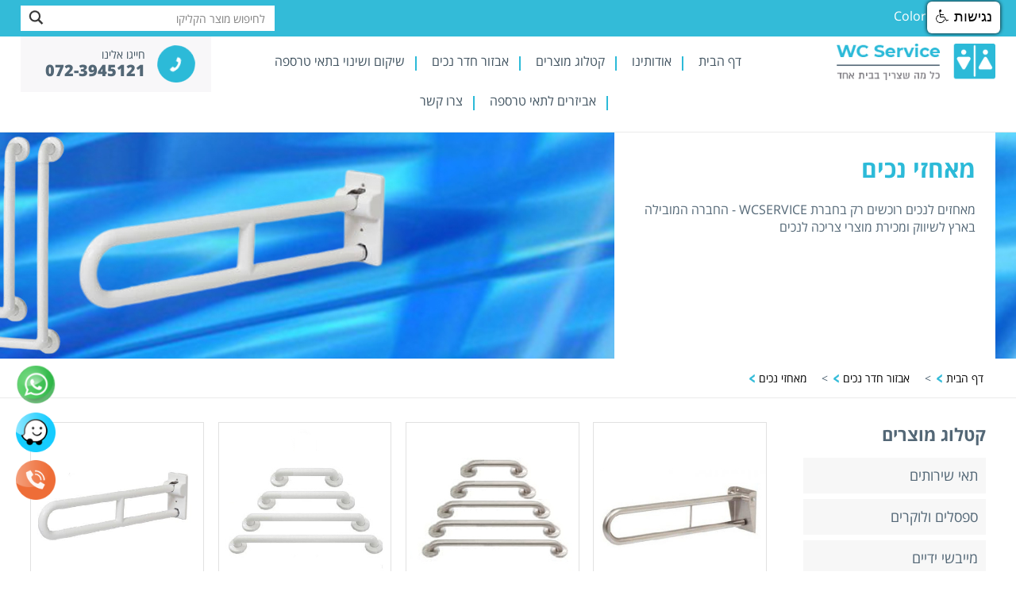

--- FILE ---
content_type: text/html
request_url: https://www.wcservice.co.il/%D7%9E%D7%90%D7%97%D7%96%D7%99-%D7%A0%D7%9B%D7%99%D7%9D-22.asp
body_size: 8026
content:
<!DOCTYPE html PUBLIC "-//W3C//DTD XHTML 1.0 Transitional//EN" "http://www.w3.org/TR/xhtml1/DTD/xhtml1-transitional.dtd">
<html xmlns="http://www.w3.org/1999/xhtml" lang="he">
<head> 
<title>מאחזי נכים: ידיות ואביזרים לחדרי שירותים מונגשים – WC SERVICE</title>
<meta name="keywords" content="מאחזי נכים, אבזור חדר נכים,שירותים לנכים,מאחזים לנכים" />
<meta name="description" content="מאחזי נכים מסייעים בהנגשת חדרי שירותים לשימוש בעלי מוגבלות. באתר WC Service תמצאו מאחזים מותאמים לשירותי נכים בהתאמה ללקוח. לפרטים נוספים לחצו" />
<meta http-equiv="Content-Type" content="text/html; charset=windows-1255" />
<meta name="SKYPE_TOOLBAR" content ="SKYPE_TOOLBAR_PARSER_COMPATIBLE"/>
<meta name="viewport" content="width=device-width, initial-scale=1.0, maximum-scale=1.0, user-scalable=no" />
<link href="design/fonts/style.css" rel="stylesheet" type="text/css" />
<link href="design/css/style.css" rel="stylesheet" type="text/css" />
<link href="design/css/responsive.css" rel="stylesheet" type="text/css" />
<meta name="google-site-verification" content="WwMhV92nPAA6_Kl2Wb9lD60PVM86ZYXjmTTfxbr7ZVM" />

<script src=" design/js/jquery-1.7.1.min.js" type="text/javascript"></script>
<script type="text/javascript" src=" design/js/jquery.min.js"></script>

<!-- RESPONSIVE MENU -->
<script src=" design/js/modernizr-2.0.6.min.js" type="text/javascript"></script>
<script src=" design/js/tinynav.min.js" type="text/ecmascript"></script>
<script type="text/javascript">
    // TinyNav.js
    $(function () {
        $('#navigation').tinyNav();
    });
</script>

<!-- SIDER CONTENT -->
<script type="text/javascript" src=" design/js/jquery.flexslider-min.js"></script>	
<script type="text/javascript">
    $(window).load(function () {
        $('.home_one').flexslider();
    });
</script>

<!-- TOP -->
<script type="text/javascript">
    jQuery(document).ready(function ($) {
        // browser window scroll (in pixels) after which the "back to top" link is shown
        var offset = 300,
            //browser window scroll (in pixels) after which the "back to top" link opacity is reduced
            offset_opacity = 1200,
            //duration of the top scrolling animation (in ms)
            scroll_top_duration = 700,
            //grab the "back to top" link
            $back_to_top = $('.cd-top');

        //hide or show the "back to top" link
        $(window).scroll(function () {
            ($(this).scrollTop() > offset) ? $back_to_top.addClass('cd-is-visible') : $back_to_top.removeClass('cd-is-visible cd-fade-out');
            if ($(this).scrollTop() > offset_opacity) {
                $back_to_top.addClass('cd-fade-out');
            }
        });

        //smooth scroll to top
        $back_to_top.on('click', function (event) {
            event.preventDefault();
            $('body,html').animate({
                scrollTop: 0,
            }, scroll_top_duration
            );
        });

    });
</script>

<!-- OPEN - CLOSE SCRIPT -->
<script type="text/javascript">
    function toggle_visibility(id) {
        var e = document.getElementById(id);
        if (e.style.display == 'block')
            e.style.display = 'none';
        else
            e.style.display = 'block';
    }
</script>

<!-- TESTIMONIALS -->
<script src=" design/js/jquery.easing.1.3.js" type="text/javascript"></script>
<script src=" design/js/slides.min.jquery.js" type="text/javascript"></script>
<script type="text/javascript">
    $(function () {
        $('#home_four').slides({
            preload: true,
            preloadImage: 'images/loading.gif',
            play: 5000,
            pause: 2500,
            hoverPause: true
        });
    });
</script>
<script src="https://www.negishim.com/accessibility/accessibility_pro_group255.js" type="text/javascript"></script>
<script type="text/javascript">
    accessibility_rtl = true;
    pixel_from_side = 20;
    pixel_from_start = 2;
</script>

    <!-- Google Tag Manager -->
<script>(function(w,d,s,l,i){w[l]=w[l]||[];w[l].push({'gtm.start':
new Date().getTime(),event:'gtm.js'});var f=d.getElementsByTagName(s)[0],
j=d.createElement(s),dl=l!='dataLayer'?'&l='+l:'';j.async=true;j.src=
'https://www.googletagmanager.com/gtm.js?id='+i+dl;f.parentNode.insertBefore(j,f);
})(window,document,'script','dataLayer','GTM-TRMMH56C');</script>
<!-- End Google Tag Manager -->


<link href="user/extrastyle.css" rel="stylesheet" type="text/css" />
<link rel="stylesheet" href="user/prettyPhoto.css" type="text/css" media="screen" title="prettyPhoto main stylesheet" charset="utf-8" />
<script src="user/jquery.prettyPhoto.js" type="text/javascript" charset="utf-8"></script>
<script type="text/javascript" src="user/jquery.vticker.js"></script>
<script language="JavaScript" src="user/functions.js"></script>
<script type="text/javascript" src="user/jquery-ui.min.js" ></script>
<script type="text/javascript">
$(document).ready(function(){$("#featured > ul").tabs({fx:{opacity: "toggle"}}).tabs("rotate", 5000, true);});
</script>
<link rel="stylesheet" type="text/css" href="user/jquery.fancybox.css" media="screen" />
<script type="text/javascript" src="user/jquery.mousewheel.pack.js"></script>
<script type="text/javascript" src="user/jquery.fancybox.js"></script>
<script type="text/javascript">
$(document).ready(function() {$('.fancybox').fancybox();});
</script>
</head>
<body>

    <!-- Google Tag Manager (noscript) -->
<noscript><iframe src="https://www.googletagmanager.com/ns.html?id=GTM-TRMMH56C"
height="0" width="0" style="display:none;visibility:hidden"></iframe></noscript>
<!-- End Google Tag Manager (noscript) -->


<div id="main">
<!-- HEADER START HERE -->
	<div class="top_container">
    	<div class="details_holder">
        	<div class="search_holder">
                    <form method="post" name="searchfrm" action="תוצאות-חיפוש-69.asp" > 
            	<div class="btn_holder"><a href="javascript:void(0);" onclick="javascript:searchfrm.submit();" ><img src=" design/images/search-btn.png" alt="חיפוש באתר" /></a></div>
                <div class="textbox"><input name="search" value="" type="text" placeholder="לחיפוש מוצר הקליקו" /></div>
                        </form>
            </div>
            <div class="color_picker"><a href="#" onclick="toggle_visibility('color_content');"><span>Color Picker</span> <img src=" design/images/color-picker.png" alt="בחירת צבע" /></a></div>
        </div>
    </div>
    <div id="color_content">
    	<div class="details_holder">
        	<ul>
            <li><img src=" design/images/color1.png" alt="" /> בז'</li>
            <li><img src=" design/images/color2.png" alt="" /> אפור בטון</li>
            <li><img src=" design/images/color3.png" alt="" /> צהוב לימון</li>
            <li><img src=" design/images/color4.png" alt="" /> תכלת</li>
            <li><img src=" design/images/color5.png" alt="" /> בורדו</li>
            <li><img src=" design/images/color6.png" alt="" /> כחול</li>
            <li><img src=" design/images/color7.png" alt="" /> אפור פסים</li>
            <li><img src=" design/images/color8.png" alt="" /> לבן שלג</li>
            <li><img src=" design/images/color9.png" alt="" /> אפור בהיר</li>
            <li><img src=" design/images/color10.png" alt="" /> אפור גרפיט</li>
       
            <li><img src=" design/images/color11.png" alt="" /> סהרה</li>
            <li><img src=" design/images/color12.png" alt="" /> ירוק תפוח</li>
            <li><img src=" design/images/color13.png" alt="" /> כתום</li>
            <li><img src=" design/images/color14.png" alt="" /> צהוב חרדל</li>
            <li><img src=" design/images/color15.png" alt="" /> שמנת</li>
            <li><img src=" design/images/color16.png" alt="" /> אדום</li>
            <li><img src=" design/images/color17.png" alt="" /> קקאו</li>
            <li><img src=" design/images/color18.png" alt="" /> שחור</li>
            <li><img src=" design/images/color19.png" alt="" /> כחול עננים</li>
            <li><img src=" design/images/color20.png" alt="" /> בז' מנוקד</li>
            </ul>
        <br clear="all" />
        </div>
    </div>
	<div class="header">
    	<div class="details_holder">
        	<div class="logo"><a href="http://www.wcservice.co.il/"><img src=" design/images/logo.png" alt="תאי שירותים למוסדות ועסקים – WC SERVICE " class="soft" /></a></div>
            <div class="phone"><a href="tel:072-3945121"><img src=" design/images/ico-phone.png" alt="חייגו אלינו" /></a>חייגו אלינו<br /><span><a href="tel:072-3945121">072-3945121</a></span></div>
                    <div class="main_menu">
                        <ul id="navigation">

<li class="top"><a  class="top_link" href="http://www.wcservice.co.il/" target="_self">דף הבית</a></li>

<li class="top"><a  class="top_link" href="אודותינו-2.asp" target="_self">אודותינו</a></li>

<li class="top"><a  class="top_link" href="קטלוג-מוצרים-4.asp" target="_self">קטלוג מוצרים</a></li>
<li class="top"><a  class="top_link"  href="אבזור-חדר-נכים-21.asp" target="_self">אבזור חדר נכים</a>
<ul class="sub">

<li><a  href="מאחזי-נכים-22.asp" target="_self">מאחזי נכים</a></li>

<li><a  href="אבזור-נלווה-לחדר-נכים-23.asp" target="_self">אבזור נלווה לחדר נכים</a></li>
</ul></li>

<li class="top"><a  class="top_link" href="שיקום-ושינוי-בתאי-טרספה-26.asp" target="_self">שיקום ושינוי בתאי טרספה</a></li>

<li class="top"><a  class="top_link" href="אביזרים-לתאי-טרספה-27.asp" target="_self">אביזרים לתאי טרספה</a></li>

<li class="top"><a  class="top_link" href="צרו-קשר-3.asp" target="_self">צרו קשר</a></li>
</ul>

            </div>
        </div>
    </div>

    
<div class="side_button">
	<ul>
    	<li><a href="https://api.whatsapp.com/send?phone=972552621666"><img src=" design/images/side-ico1.png" alt="ואטסאפ" class="soft" /></a></li>

    	<li><a href="https://ul.waze.com/ul?place=ChIJY_LPtIawAhURlcBCHLYEq5E&ll=31.89112710%2C34.73424200&navigate=yes&utm_campaign=default&utm_source=waze_website&utm_medium=lm_share_location"><img src=" design/images/side-ico2.png" alt="וויז" class="soft" /></a></li>

    	<li><a href="tel:072-3945121"><img src=" design/images/side-ico3.png" alt="טלפון" class="soft" /></a></li>



    </ul>
</div>


<!-- HEADER END HERE -->
    
<!-- MAIN CONTENT START HERE -->
	<div class="pagebanner" style="background:url('uploadimages/originalsize/357.JPG') no-repeat center 0;">
    	<div class="details_holder">
        	<div class="text_holder"><h1>מאחזי נכים</h1>מאחזים לנכים רוכשים רק בחברת WCSERVICE - החברה המובילה בארץ לשיווק ומכירת מוצרי צריכה לנכים</div>
              
        </div>
    </div>
    <div class="page_links">
    	<div class="details_holder"><a href="./">דף הבית</a> &gt; <a href="אבזור-חדר-נכים-21.asp">אבזור חדר נכים</a> &gt; <a href="מאחזי-נכים-22.asp">מאחזי נכים</a></div>
    </div>
    <div class="common_container">
    	<div class="details_holder">
        	  <div class="product_main">
            	<div class="product_container">
                	<ul>
                        <li ><div class="img_holder"><a href="מאחזי-נכים-ידית-אחיזה-מתרוממת-לקיר-170.asp"/><img src="uploadimages/originalsize/170.JPG" alt="ידית אחיזה מתרוממת לקיר" /></a></div><div class="text_holder"><a href="מאחזי-נכים-ידית-אחיזה-מתרוממת-לקיר-170.asp"/>ידית אחיזה מתרוממת לקיר</a> <br clear="all" /><a href="מאחזי-נכים-ידית-אחיזה-מתרוממת-לקיר-170.asp" class="box_link radius_50">מידע נוסף</a></div></li><li ><div class="img_holder"><a href="מאחזי-נכים-מאחז-יד-ישר-3040608090-ס”מ-עשוי-נירוסטה-175.asp"/><img src="uploadimages/originalsize/175.JPG" alt="מאחז יד ישר 30/40/60/80/90 ס”מ עשוי נירוסטה" /></a></div><div class="text_holder"><a href="מאחזי-נכים-מאחז-יד-ישר-3040608090-ס”מ-עשוי-נירוסטה-175.asp"/>מאחז יד ישר 30/40/60/80/90 ס”מ עשוי נירוסטה</a> <br clear="all" /><a href="מאחזי-נכים-מאחז-יד-ישר-3040608090-ס”מ-עשוי-נירוסטה-175.asp" class="box_link radius_50">מידע נוסף</a></div></li><li class="nospac"><div class="img_holder"><a href="מאחזי-נכים-ידית-אחיזה-לנכים-30406080-ס”מ-בציפוי-פלסטיק-PVC-174.asp"/><img src="uploadimages/originalsize/174.JPG" alt="ידית אחיזה לנכים 30/40/60/80 ס”מ בציפוי פלסטיק PVC" /></a></div><div class="text_holder"><a href="מאחזי-נכים-ידית-אחיזה-לנכים-30406080-ס”מ-בציפוי-פלסטיק-PVC-174.asp"/>ידית אחיזה לנכים 30/40/60/80 ס”מ בציפוי פלסטיק PVC</a> <br clear="all" /><a href="מאחזי-נכים-ידית-אחיזה-לנכים-30406080-ס”מ-בציפוי-פלסטיק-PVC-174.asp" class="box_link radius_50">מידע נוסף</a></div></li><li ><div class="img_holder"><a href="מאחזי-נכים-ידית-אחיזה-מתרוממת-לקיר-בציפוי-PVC-קשיח-171.asp"/><img src="uploadimages/originalsize/171.PNG" alt="ידית אחיזה מתרוממת לקיר בציפוי PVC קשיח" /></a></div><div class="text_holder"><a href="מאחזי-נכים-ידית-אחיזה-מתרוממת-לקיר-בציפוי-PVC-קשיח-171.asp"/>ידית אחיזה מתרוממת לקיר בציפוי PVC קשיח</a> <br clear="all" /><a href="מאחזי-נכים-ידית-אחיזה-מתרוממת-לקיר-בציפוי-PVC-קשיח-171.asp" class="box_link radius_50">מידע נוסף</a></div></li><li ><div class="img_holder"><a href="מאחזי-נכים-ידית-אחיזה-L-עבור-נכים-עשויה-אלומיניום-וציפוי-PVC-במידות-60X60-456.asp"/><img src="uploadimages/originalsize/456.JPG" alt="ידית אחיזה L עבור נכים עשויה אלומיניום וציפוי PVC במידות 60X60" /></a></div><div class="text_holder"><a href="מאחזי-נכים-ידית-אחיזה-L-עבור-נכים-עשויה-אלומיניום-וציפוי-PVC-במידות-60X60-456.asp"/>ידית אחיזה L עבור נכים עשויה אלומיניום וציפוי PVC במידות 60X60</a> <br clear="all" /><a href="מאחזי-נכים-ידית-אחיזה-L-עבור-נכים-עשויה-אלומיניום-וציפוי-PVC-במידות-60X60-456.asp" class="box_link radius_50">מידע נוסף</a></div></li><li class="nospac"><div class="img_holder"><a href="מאחזי-נכים-ידית-אחיזה-L-עבור-נכים-עשויה-אלומיניום-וציפוי-PVC-במידות-80X80-455.asp"/><img src="uploadimages/originalsize/455.JPG" alt="ידית אחיזה L עבור נכים עשויה אלומיניום וציפוי PVC במידות 80X80" /></a></div><div class="text_holder"><a href="מאחזי-נכים-ידית-אחיזה-L-עבור-נכים-עשויה-אלומיניום-וציפוי-PVC-במידות-80X80-455.asp"/>ידית אחיזה L עבור נכים עשויה אלומיניום וציפוי PVC במידות 80X80</a> <br clear="all" /><a href="מאחזי-נכים-ידית-אחיזה-L-עבור-נכים-עשויה-אלומיניום-וציפוי-PVC-במידות-80X80-455.asp" class="box_link radius_50">מידע נוסף</a></div></li><li ><div class="img_holder"><a href="מאחזי-נכים-ידית-אחיזה-לנכים-דגם-60X60-L-178.asp"/><img src="uploadimages/originalsize/178.JPG" alt="ידית אחיזה לנכים דגם-60X60 L" /></a></div><div class="text_holder"><a href="מאחזי-נכים-ידית-אחיזה-לנכים-דגם-60X60-L-178.asp"/>ידית אחיזה לנכים דגם-60X60 L</a> <br clear="all" /><a href="מאחזי-נכים-ידית-אחיזה-לנכים-דגם-60X60-L-178.asp" class="box_link radius_50">מידע נוסף</a></div></li><li ><div class="img_holder"><a href="מאחזי-נכים-ידית-אחיזה-L-עבור-נכים-עשויה-אלומיניום-וציפוי-PVC-במידות-60X80-172.asp"/><img src="uploadimages/originalsize/172.JPG" alt="ידית אחיזה L עבור נכים עשויה אלומיניום וציפוי PVC במידות 60X80" /></a></div><div class="text_holder"><a href="מאחזי-נכים-ידית-אחיזה-L-עבור-נכים-עשויה-אלומיניום-וציפוי-PVC-במידות-60X80-172.asp"/>ידית אחיזה L עבור נכים עשויה אלומיניום וציפוי PVC במידות 60X80</a> <br clear="all" /><a href="מאחזי-נכים-ידית-אחיזה-L-עבור-נכים-עשויה-אלומיניום-וציפוי-PVC-במידות-60X80-172.asp" class="box_link radius_50">מידע נוסף</a></div></li><li class="nospac"><div class="img_holder"><a href="מאחזי-נכים-ידית-אחיזה-התרוממת-על-רגל-במיוחד-עבור-קירות-גבס-–-עשויה-PVC-177.asp"/><img src="uploadimages/originalsize/177.JPG" alt="ידית אחיזה התרוממת על רגל במיוחד עבור קירות גבס – עשויה PVC" /></a></div><div class="text_holder"><a href="מאחזי-נכים-ידית-אחיזה-התרוממת-על-רגל-במיוחד-עבור-קירות-גבס-–-עשויה-PVC-177.asp"/>ידית אחיזה התרוממת על רגל במיוחד עבור קירות גבס – עשויה PVC</a> <br clear="all" /><a href="מאחזי-נכים-ידית-אחיזה-התרוממת-על-רגל-במיוחד-עבור-קירות-גבס-–-עשויה-PVC-177.asp" class="box_link radius_50">מידע נוסף</a></div></li><li ><div class="img_holder"><a href="מאחזי-נכים-ידית-אחיזה-מתרוממת-על-רגל-עבור-קירות-גבס-176.asp"/><img src="uploadimages/originalsize/176.JPG" alt="ידית אחיזה מתרוממת על רגל עבור קירות גבס" /></a></div><div class="text_holder"><a href="מאחזי-נכים-ידית-אחיזה-מתרוממת-על-רגל-עבור-קירות-גבס-176.asp"/>ידית אחיזה מתרוממת על רגל עבור קירות גבס</a> <br clear="all" /><a href="מאחזי-נכים-ידית-אחיזה-מתרוממת-על-רגל-עבור-קירות-גבס-176.asp" class="box_link radius_50">מידע נוסף</a></div></li>
                    
                    </ul>
                </div>
            </div>
            <div class="product_siderbar">
            	<div class="link_holder">
                	<h2>קטלוג מוצרים</h2>
                    <ul>
                        <li><a  href=תאי-שירותים-5.asp>תאי שירותים</a></li><li><a  href=ספסלים-ולוקרים-6.asp>ספסלים ולוקרים</a></li><li><a  href=מייבשי-ידיים-7.asp>מייבשי ידיים</a></li><li><a  href=שלטים-8.asp>שלטים</a></li><li><a  href=מראות-9.asp>מראות</a></li><li><a  href=מטהרי-אוויר-ומילוי-10.asp>מטהרי אוויר ומילוי</a></li><li><a  href=פחי-אשפה-11.asp>פחי אשפה</a></li><li><a  href=מיתקני-ניגוב-ידיים-12.asp>מיתקני ניגוב ידיים</a></li><li><a  href=סבוניות-13.asp>סבוניות</a></li><li><a  href=מדפים-לאמבטיה-70.asp>מדפים לאמבטיה</a></li><li><a  href=ווי-תליה-15.asp>ווי תליה</a></li><li><a  href=משטחי-החתלה-16.asp>משטחי החתלה</a></li><li><a  href=מתקני-נייר-טואלט-17.asp>מתקני נייר טואלט</a></li><li><a  href=כיסוי-מושב-אסלה-18.asp>כיסוי מושב אסלה</a></li><li><a  href=מברשות-אסלה-19.asp>מברשות אסלה</a></li>
                    </ul>
                </div>
            </div>
          
        </div>
        
<form method="post" id="contact2" name="contact2">
<input type="hidden" name="contact2" value="true">
<input type="hidden" name="fullnameMustTitle" value="שם מלא" />
<input type="hidden" name="phoneMustTitle" value="טלפון" />
<input type="hidden" name="emailTitle" value="אימייל" />

        <div class="product_form">
        	<div class="details_holder">
            	<h3>רוצים להחליף את הציוד והאביזרים שבחדרי השירותים בחדשים, ואיכותיים יותר?</h3>
                <div class="phone">חייגו עכשיו <span>072-3945121</span><br />או שלחו לנו טופס ואנו נשוב אליכם בהקדם <br /></div>
                <div class="form_holder">
                	<div class="textbox">
                    	<ul>
<li><input name="fullnameMust" type="text" placeholder="שם מלא" /></li>
<li><input name="phoneMust"   id="edit1" type="text" placeholder="טלפון" /></li>
<li><input name="email" type="text" placeholder="אימייל" /></li>
                        </ul>
                    </div>
                    <div class="btn_holder"><a id="lin" href="javascript:checkFrm('contact2')"><img src="design/images/submit1.png" alt="" class="soft" /></a></div>
                </div>
            </div>
        </div>
    </div>
    
</form>
 
<!-- MAIN CONTENT END HERE -->
    

</div>

<a href="#0" class="cd-top">Top</a>
</body></html>
<script type="text/javascript" charset="utf-8">
    $(document).ready(function () {
        $("a[rel^='prettyPhoto']").prettyPhoto();
    });
</script>
<script type="text/javascript">
    /* <![CDATA[ */
    var google_conversion_id = 1004857469;
    var google_custom_params = window.google_tag_params;
    var google_remarketing_only = true;
    /* ]]> */
</script>
<script type="text/javascript" src="//www.googleadservices.com/pagead/conversion.js">
</script>
<noscript>
<div style="display:inline;">
<img height="1" width="1" style="border-style:none;" alt="" src="//googleads.g.doubleclick.net/pagead/viewthroughconversion/1004857469/?guid=ON&amp;script=0"/>
</div>
</noscript>


<!-- FOOTER START HERE -->
    <div class="footer_content">
        <div class="details_holder">
        	<ul>
            	<li><img src="design/images/footer-ico4.png" alt="" /> <strong>כתובתנו</strong> <br />שידלובסקי 1, יבנה</li>
            	<li><img src="design/images/footer-ico3.png" alt="" /> <strong>צרו קשר</strong> <br />072-3945121</li>
            	<li><img src="design/images/footer-ico2.png" alt="" /> <strong>שעות פעילות</strong> <br />א-ה מהשעה 8:30-16:00</li>
            	<li><img src="design/images/footer-ico1.png" alt="" /> <strong>דואר אלקטרוני</strong> <br />trestar.office@gmail.com</li>
            </ul>
        </div>
    </div>
	<div class="footer">
    	<div class="details_holder">
        	<div class="footer_text">
            	<h4>מאמרים</h4>
                <ul>
                	<li>
                    	<a href="סט-מאחזי-נכים-56.asp">
                    	<div class="text_holder"><strong>סט מאחזי נכים</strong> <br /> </div>
                        <div class="img_holder"><img src="design/images/footer-img1.png" alt="" /></div>
                        </a>
                    </li>
                	<li>
                    	<a href="מדפים-לאמבטיה-38.asp">
                    	<div class="text_holder"><strong>מדפים לאמבטיה</strong> <br /></div>
                        <div class="img_holder"><img src="design/images/footer-img2.png" alt="" /></div>
                        </a>
                    </li>
                	<li>
                    	<a href="מייבשי-ידיים-45.asp">
                    	<div class="text_holder"><strong>איך לבחור נכון מייבשי ידיים?</strong> <br /> </div>
                        <div class="img_holder"><img src="design/images/footer-img3.png" alt="" /></div>
                        </a>
                    </li>
                	<li>
                    	<a href="מה-כולל-ציוד-לשירותי-נכים-וכיצד-בוחרים-אותו-39.asp">
                    	<div class="text_holder"><strong>מה כולל ציוד לשירותי נכים?</strong> <br /> </div>
                        <div class="img_holder"><img src="design/images/footer-img4.png" alt="" /></div>
                        </a>
                    </li>
                </ul>
            </div>
        	<div class="link_holder">
            	<h4>קטלוג מוצרים</h4>
                <ul>
<li><a href=מתקני-נייר-טואלט-17.asp>מתקני נייר טואלט</a></li><li><a href=כיסוי-מושב-אסלה-18.asp>כיסוי מושב אסלה</a></li><li><a href=מברשות-אסלה-19.asp>מברשות אסלה</a></li> 
                </ul>
            </div>
        	<div class="link_holder">
            	<h4>קטלוג מוצרים</h4>
                <ul>
<li><a href=פחי-אשפה-11.asp>פחי אשפה</a></li><li><a href=מיתקני-ניגוב-ידיים-12.asp>מיתקני ניגוב ידיים</a></li><li><a href=סבוניות-13.asp>סבוניות</a></li><li><a href=מדפים-לאמבטיה-70.asp>מדפים לאמבטיה</a></li><li><a href=ווי-תליה-15.asp>ווי תליה</a></li><li><a href=משטחי-החתלה-16.asp>משטחי החתלה</a></li> 
                </ul>
            </div>
        	<div class="link_holder">
            	<h4>קטלוג מוצרים</h4>
                <ul>
<li><a href=תאי-שירותים-5.asp>תאי שירותים</a></li><li><a href=ספסלים-ולוקרים-6.asp>ספסלים ולוקרים</a></li><li><a href=מייבשי-ידיים-7.asp>מייבשי ידיים</a></li><li><a href=שלטים-8.asp>שלטים</a></li><li><a href=מראות-9.asp>מראות</a></li><li><a href=מטהרי-אוויר-ומילוי-10.asp>מטהרי אוויר ומילוי</a></li> 
                </ul>
            </div>
        	<div class="link_holder">
            	<h4>ניווט מהיר</h4>
                <ul>
                    <li><a href="https://www.wcservice.co.il/">דף הבית</a></li>
<li><a href=קטלוג-מוצרים-4.asp>קטלוג מוצרים</a></li><li><a href=אודותינו-2.asp>אודותינו</a></li><li><a href=אבזור-חדר-נכים-21.asp>אבזור חדר נכים</a></li><li><a href=שיקום-ושינוי-בתאי-טרספה-26.asp>שיקום ושינוי בתאי טרספה</a></li><li><a href=אביזרים-לתאי-טרספה-27.asp>אביזרים לתאי טרספה</a></li><li><a href=צרו-קשר-3.asp>צרו קשר</a></li> 
                    <li><a href="תקן-שירותי-נכים-24.asp">תקן שרותי נכים</a></li>
                    <li><a href="תקן-מלתחות-נכים-25.asp">תקן מלתחות נכים</a></li>
                    <li><a href="accessibility.asp">הצהרת נגישות לאתר ולעסק</a></li>
                </ul>
            </div>
        </div>
    </div>
    <div class="copyright">
    	<div class="details_holder">

            <div class="text_holder"> © כל הזכויות שמורות | <a style="text-decoration:underline" href="בלוג-28.asp">בלוג</a></div>
        </div>
    </div>
<!-- FOOTER START HERE -->
<div class="mobile_footer"><ul>
<li><a href="tel:072-3945121"><span class="color1">טלפון</span></a></li>
<li><a href="https://api.whatsapp.com/send?phone=972528490733"><span class="color2">וואטסאפ</span></a></li>
<li><a href="https://ul.waze.com/ul?place=ChIJY_LPtIawAhURlcBCHLYEq5E&ll=31.89112710%2C34.73424200&navigate=yes&utm_campaign=default&utm_source=waze_website&utm_medium=lm_share_location"><span class="color3">WAZE</span></a></li>
</ul></div>

--- FILE ---
content_type: text/css
request_url: https://www.wcservice.co.il/design/fonts/style.css
body_size: 826
content:
@font-face {font-family:'OpenSansHebrew-Bold';
    src:url('../fonts/OpenSansHebrew-Bold.woff') format('woff');           
    font-weight:normal;
    font-style:normal;}	
@font-face {font-family:'OpenSansHebrew-ExtraBold';
    src:url('../fonts/OpenSansHebrew-ExtraBold.woff') format('woff');           
    font-weight:normal;
    font-style:normal;}
@font-face {font-family:'OpenSansHebrew-ExtraBoldItalic';
    src:url('../fonts/OpenSansHebrew-ExtraBoldItalic.woff') format('woff');           
    font-weight:normal;
    font-style:normal;}
@font-face {font-family:'OpenSansHebrew-Light';
    src:url('../fonts/OpenSansHebrew-Light.woff') format('woff');           
    font-weight:normal;
    font-style:normal;}
@font-face {font-family:'OpenSansHebrew-Regular';
    src:url('../fonts/OpenSansHebrew-Regular.woff') format('woff');           
    font-weight:normal;
    font-style:normal;}
	
strong{font-weight:normal;font-family:'OpenSansHebrew-Bold';}
		
body{margin:0; padding:0; direction:rtl; font-size:16px; font-family:'OpenSansHebrew-Regular'; background:#ffffff;color:#536776;}
select {display:block;border:1px solid #a6a6a6; width:100%;font-size:13px;color:#3d3d3d; padding:10px; background:url(../images/arrow.png) no-repeat 96% 12px #fff;}
a, input, select, textarea{transition-duration:5s;transition-duration:1000ms;transition-duration:500ms, 500ms; text-decoration:none;}
input, select, textarea{text-align:right; border:0;font-family:'OpenSansHebrew-Regular';outline:none;}
select{-webkit-appearance:none;-moz-appearance:none;text-overflow:'';}
a{color:#536776;}

/*** COMMON CSS ***/
#main{width:100%; float:left; overflow:hidden;}
img{border:0;}
h1, h2, h3, h4, h5{margin:0; padding:0; line-height:normal; width:100%; font-weight:normal; float:left;}
ul{margin:0; padding:0; width:100%; float:left;}
ul li{list-style:none; float:right;}
span.skype_pnh_container{display:none !important;}
span.skype_pnh_print_container{display:inline !important;}

.details_holder{width:1540px; margin:0 auto; float:none;}


--- FILE ---
content_type: text/css
request_url: https://www.wcservice.co.il/design/css/style.css
body_size: 5391
content:
.whatsapp{width:60px; float:left; top:650px; padding:0 0 0 20px; position:absolute; z-index:50}
.side_button{position:fixed; width:60px; float:left; padding:0 0 0 20px; top:650px; left:0; z-index:21;}
.side_button ul li{width:100%; margin-bottom:10px; float:left;}

.mobile_footer{display:none;}
div{float:left; width:100%;}
img.soft{transition-duration:5s;transition-duration:1000ms;transition-duration:500ms, 500ms; width:100%;}
img.soft:hover{-webkit-filter:brightness(0.5) grayscale(10) opacity(10);-moz-filter:brightness(0.5) grayscale(10) opacity(10);filter:brightness(0.5) grayscale(10) opacity(10);}
.shadow_one{box-shadow:0 0 20px rgba(65,56,59,0.2);}
.shadow_two{box-shadow:0 0 50px rgba(65,56,59,0.2);}
.radius_10{-moz-border-radius:10px;-webkit-border-radius:10px;border-radius:10px; overflow:hidden;} 
.radius_20{-moz-border-radius:20px;-webkit-border-radius:20px;border-radius:20px; overflow:hidden;} 
.radius_50{-moz-border-radius:50px;-webkit-border-radius:50px;border-radius:50px; overflow:hidden;} 
.pd_top_10{padding-top:10px;}
.pd_top_20{padding-top:20px;}
.pd_top_30{padding-top:30px;}
.pd_top_40{padding-top:40px;}
.pd_top_50{padding-top:50px;}
.pd_bot_10{padding-bottom:10px;}
.pd_bot_20{padding-bottom:20px;}
.pd_bot_30{padding-bottom:30px;}
.pd_bot_40{padding-bottom:40px;}
.pd_bot_50{padding-bottom:40px;}

.z-10, .z-20, .z-30, .z-40, .z-50{top:0; left:0; position:relative;}
.z-10{z-index:10;}
.z-20{z-index:20;}
.z-30{z-index:30;}
.z-40{z-index:40;}
.z-50{z-index:50;}

.cd-top {display:inline-block;height:54px;width:54px;position:fixed;bottom:100px;right:10px;z-index:100; visibility:hidden;opacity:0;-webkit-transition:opacity .3s 0s, visibility 0s .3s;-moz-transition:opacity .3s 0s, visibility 0s .3s;transition:opacity .3s 0s, visibility 0s .3s; background:url(../images/top-button.png) no-repeat center 0; text-indent:-999px;}
.cd-top.cd-is-visible{visibility:visible;opacity:1;}
.cd-top.cd-fade-out{opacity:10;}

.home_two h2, 
.home_three h3,.home_three h2,
.pagebanner .text_holder h1,
.contact_details h2, .contact_details h3{font-size:40px; padding-bottom:30px;}

/*** HEADER ****/
.top_container{background:#33bbd8; height:39px; padding:7px 0 0 0;}
.top_container .search_holder{width:320px; background:#fff;}
.top_container .search_holder .btn_holder{width:40px; float:left;}
.top_container .search_holder .textbox{width:270px; float:right; padding:0 10px 0 0;}
.top_container .search_holder .textbox input{width:100%; height:30px; font-size:14px;}
.top_container .color_picker{width:200px; float:right; line-height:27px;}
.top_container .color_picker img{width:27px; float:right; margin:0 0 0 10px;}
.top_container .color_picker a{color:#fff;}
#color_content{width:100%; float:left; display:none; position:absolute; top:115px; left:0; z-index:600; text-align:center;}
#color_content .details_holder{background:#edeced; padding:15px 10px; width:1520px; box-shadow:0 0 30px rgba(0,0,0,0.3);}
#color_content ul li{width:5.25%; font-size:14px; margin:0 0.5%;}
#color_content img{margin-bottom:5px;}
.header{border-bottom:1px solid #ebebeb}
.header .logo{width:237px; float:right; padding:9px 0 0 0;}
.header .phone{width:220px; height:57px; padding:13px 20px 0 0; background:#f8f7f9; font-size:14px; line-height:20px; color:#425461;}
.header .phone span{font-size:20px;font-family:'OpenSansHebrew-ExtraBold';}
.header .phone img{width:48px; float:right; margin:-2px 0 0 15px;}

.tinynav{display:none; width:100%;}
.main_menu{width:65%; float:left; font-size:16px; text-align:center; padding:20px 0 0 0;}
#navigation {width:100%; float:left; margin:0; padding:0;}
#navigation li{background:url(../images/nav-line.png) no-repeat right 5px; display:inline-block; padding:0 20px; float:none;}
#navigation li:first-child{background:none;}
#navigation li a{display:block; float:left; width:100%; height:45px; color:#425461; text-decoration:none;}
#navigation li:hover a{text-decoration:underline; color:#33bbd8;}
/*
#navigation li a span.down {float:left; display:block; width:100%; background:url(../images/arrow-down.png) no-repeat 0 7px;}
#navigation li a span.down:hover{background:url(../images/arrow_down.png) no-repeat 90% 22px;}
*/
#navigation li:hover {position:relative; z-index:200;}

/* keep the 'next' level invisible by placing it off screen. */
#navigation ul, #navigation li:hover ul ul,#navigation li:hover ul li:hover ul ul,#navigation li:hover ul li:hover ul li:hover ul ul,#navigation li:hover ul li:hover ul li:hover ul li:hover ul ul{position:absolute; right:0; top:-9999px; width:0; height:0; margin:0; padding:0; list-style:none; font-size:14px;}
#navigation li:hover ul.sub{right:0; top:45px; background:rgba(255,255,255,0.9); border:1px solid #e8e8e8; border-bottom:0; white-space:nowrap; width:200px; height:auto; z-index:300;}
#navigation li:hover ul.sub li{display:block; height:auto; position:relative; float:left; width:100%; background:none; line-height:normal; border-bottom:1px solid #e8e8e8; padding:0;}
#navigation li:hover ul.sub li a{display:block; height:auto; width:100%; padding:10px 0%; color:#000; text-decoration:none;}
#navigation li:hover ul.sub li a:hover{background:#33bbd8; color:#fff;}

/*** FOOTER ****/
.footer_content{background:#fff; padding:35px 0; text-align:center; border-top:20px solid #f6f6f6}
.footer_content strong, .footer_content h4{font-size:20px;font-family:'OpenSansHebrew-Bold';}
.footer_content ul li{width:25%;}
.footer_content img{width:27px; margin:0 auto 10px auto;}

.footer{padding:50px 0; background:#f6f6f6; font-size:19px;}
.footer h4{background:url(../images/title1.png) no-repeat right bottom; padding-bottom:20px; margin-bottom:20px;font-family:'OpenSansHebrew-Bold';}
.footer_text, 
.footer .link_holder{width:18%; padding:0 1%;}
.footer_text ul li, 
.footer .link_holder ul li{border-bottom:1px solid #fff; padding:10px 0; width:100%; float:left;}

.footer_text .img_holder{width:47px; float:right;}
.footer_text .text_holder{width:75%; float:left; font-size:14px;color:#2cbad8;}
.footer_text a .text_holder strong{font-size:17px;color:#536776;transition-duration:5s;transition-duration:1000ms;transition-duration:500ms, 500ms;}
.footer_text a{color:#536776;}
.footer_text a:hover .text_holder strong, .footer_text a:hover, .footer .link_holder ul li a:hover{color:#2cbad8;}

.footer .link_holder ul li{border:0;}

.copyright{padding:20px 0; background:#fff; font-size:15px; color:#7b797f}
.copyright a{color:#7b797f;}
.copyright a:hover{color:#000;}
.copyright .footer_logo{width:270px; background:url(../images/digotouch_logo.png) no-repeat 0 0;}
.copyright .text_holder{width:170px; float:right;}

/*** BUTTON OVER STYLE ***/
a.box_link{display:block; float:left; border:1px solid #33bbd8; background:url(../images/link-arrow.png) no-repeat center 0 #fff;}
a.box_link:hover{background:url(../images/link-arrow-ov.png) no-repeat center 0 #33bbd8;}

/*** HOME PAGE ***/
.home_one{width:100%; float:left;}
.home_one .slides {zoom:1; width:100%; float:left; top:0; left:0; position:relative; z-index:5; margin:0; padding:0;}
.home_one .slides > li {position:relative;display:none;}
.home_one ul li{list-style:none; float:left; width:100%;}
.home_one .slides img {max-width:100%; display:block; margin:0 auto;}
.flex-pauseplay span {text-transform:capitalize;}

.flex-control-nav{display:none;}
.flex-direction-nav{width:120px; padding:0; float:right; top:0; right:40px; position:relative; z-index:500; margin-top:-70px; text-indent:-99999px;}
.flex-direction-nav li{width:52px!important; float:left; text-indent:-9999px;}
.flex-direction-nav li:last-child{float:right;}
.flex-direction-nav li a{display:block; float:left; width:52px; height:52px; outline:none;}
.flex-direction-nav li a.prev{background:url(../images/prev1.png) no-repeat 0 0;}
.flex-direction-nav li a.next{background:url(../images/next1.png) no-repeat 0 0;}

.banner_img{height:724px;}
.banner_content{margin-top:-220px;}
.banner_content .other_content{width:1050px; background:rgba(51,187,216,0.95); color:#fff; font-size:16px; font-style:italic; padding:30px 0; margin-top:115px;}
.banner_content .other_content ul li{width:25%; background:url(../images/line1.png) no-repeat right 5px; line-height:46px;}
.banner_content .other_content ul li:last-child{background:none;}
.banner_content .other_content ul li img{width:46px; float:right; margin:0 30px 0 30px;}
.banner_content .banner_box{width:410px; height:200px; float:right; background:#fff; padding:20px 40px 0 40px;}
.banner_content .banner_box h1{font-size:25px; padding-bottom:10px; color:#33bbd8;font-family:'OpenSansHebrew-Bold';}
.banner_content .banner_box .text_holder{color:#7b797f; font-style:italic; line-height:25px;}
.banner_content .banner_box .text_holder strong{font-size:20px; color:#536776;font-family:'OpenSansHebrew-Bold'; font-style:normal;}

.mobile_other_content{display:none;}

.home_two{padding:50px 0 20px 0;}
.home_two h2{text-align:center;}
.home_two ul li{width:23.5%; margin:0 2% 20px 0; background:#fff; box-shadow:0 0 30px rgba(0,0,0,0.1); overflow:hidden;}
.home_two ul li:first-child{margin:0;}
.home_two .img_hoder{transition:transform .3s;}
/*.home_two ul li:hover .img_hoder{-ms-transform: scale(1.3); -webkit-transform: scale(1.3); transform: scale(1.3);}*/
.home_two .text_holder{font-size:21px; line-height:30px; padding:20px 4%; width:92%;font-family:'OpenSansHebrew-Bold'; background:#fff;}
.home_two .text_holder a{width:124px; height:15px; margin-top:8px;}

.home_three{padding-bottom:30px;}
.home_three .main_img{width:49%; position:relative;}
.home_three .main_img.right{float:right;}

.img_hover_content{width:100%;position:absolute;top:33%;bottom:0;left:0;right:0;}
.img_hover_content.other{top:0;}

.circle_one, .circle_two, .circle_three,
.circle_four, .circle_five, .circle_six{display:inline-block; width:38px;padding-top:2%; cursor:pointer;}
.circle_one img, .circle_two img, .circle_three img,
.circle_four img, .circle_five img, .circle_six img{box-shadow:0 0 30px rgba(0,0,0,0.5);}

.circle_one{float:right;margin:0 27.5% 0 0;}
.circle_two{float:right;margin:5% 18% 0 0;}
.circle_three{float:left;margin:0% 0 0 25%;}
.circle_four{float:right;margin:11% 29% 0 0;}
.circle_five{float:right;margin:36% 28% 0 0%;}
.circle_six{float:left;margin:17% 0 0 14%;}

.box_content{display:none;}

.circle_one:hover .box_content,
.circle_two:hover .box_content,
.circle_three:hover .box_content,
.circle_four:hover .box_content,
.circle_five:hover .box_content,
.circle_six:hover .box_content{display:block; position:absolute; width:150px; padding:15px; background:#fff; font-size:14px; box-shadow:0 0 30px rgba(0,0,0,0.5);margin:-180px -7% 0 0;}

.box_content strong{font-size:16px; color:#48d0ed;}
.box_content a{width:95px; height:38px;background:url(../images/link-arrow.png) no-repeat center 10px #fff; float:right; margin-top:15px;}
.box_content a:hover{background:url(../images/link-arrow-ov.png) no-repeat center 10px #33bbd8; color:#fff;}

.home_three .text_holder{width:35%; float:right; background:#f6f6f6; padding:45px 7% 45px 7%; line-height:25px;}
.home_three .text_holder.left{float:left;}
.home_three .text_holder a{width:110px; padding:0 0 0 14px; height:52px;background:url(../images/link-arrow.png) no-repeat 25px 20px #f6f6f6;font-family:'OpenSansHebrew-Bold'; line-height:52px; text-align:center; float:right; margin-top:30px;}
.home_three .text_holder a:hover{background:url(../images/link-arrow-ov.png) no-repeat 25px 20px #33bbd8; color:#fff;}
.home_three .img_holder.right{float:right;}
.home_three .text_holder.left{float:left;}

#home_four{padding:40px 0; background:#2cbad8; text-align:center; color:rgba(255,255,255,0.75);}
#home_four .title{width:450px; float:right;}
#home_four .title img{width:43px; margin:0 auto;}
#home_four .title h3{font-size:20px;font-family:'OpenSansHebrew-Bold'; padding:10px 0;}
#home_four .title h2{font-size:20px;font-family:'OpenSansHebrew-Bold'; padding:10px 0;}
#home_four .title a{color:#fff; text-decoration:underline; background:url(../images/link-arrow-ov.png) no-repeat 0 6px; padding:0 0 0 20px;}

#home_four .next_prv_holder{width:110px; float:left; float:left; top:0; left:0; position:relative; z-index:15; margin-top:40px;}
#home_four .next_prv_holder img{opacity:0.5; filter:alpha(opacity=50);transition-duration:5s;transition-duration:1000ms;transition-duration:500ms, 500ms; width:100%; margin:0 auto;}
#home_four .next_prv_holder img:hover{opacity:100; filter:alpha(opacity=100);}
#home_four .next_prv_holder .next{width:50px; float:right; cursor:pointer;}
#home_four .next_prv_holder .prev{width:50px; float:left; cursor:pointer;}
#home_four .pagination{display:none;}
#home_four .slides_control{width:100%; float:left;}
#home_four .slides_container{display:block; height:auto; overflow:hidden; z-index:5; top:0; left:0; position:relative; float:right; border-left:1px solid #4bc4de;border-right:1px solid #4bc4de;width:700px; padding:0 50px;}
#home_four .slide_details{width:700px; height:120px; line-height:30px;}
#home_four .slide_details strong{font-size:18px; color:#fff;}

/*.pagebanner{background:url(../images/innerpage-banner1.jpg) no-repeat center 0;}*/
.pagebanner .text_holder{width:440px; height:261px; padding:30px 30px 0 30px; float:right; background:#fff;}
.pagebanner .text_holder h1{color:#2cbad8; padding-bottom:20px;font-family:'OpenSansHebrew-Bold';}
.page_links{padding:15px 0; font-size:14px; border-bottom:1px solid #ebebeb}
.page_links a{color:#000; background:url(../images/link-arrow.png) no-repeat 0 3px; padding:0 15px 0 15px;}
.page_links a:hover{text-decoration:underline;}
.common_container{padding:30px 0;}

/*** PAGE 2 ***/
.product_siderbar{width:230px; float:right;}
.product_siderbar h2{padding-bottom:15px;font-family:'OpenSansHebrew-Bold'; font-size:22px;}
.product_siderbar .link_holder{font-size:18px;}
.product_siderbar .link_holder ul li{width:100%; margin-bottom:7px;}
.product_siderbar .link_holder a{display:block; float:left; width:92%; padding:0 4%; height:45px; line-height:45px; background:#f7f7f7; color:#536776;}
.product_siderbar .link_holder a:hover{background:#e9e9e9;}
.product_siderbar .link_holder a.active{background:#41c1dc; color:#fff;}

.product_main{width:82%; float:left;}
.product_container ul li{width:23.5%; margin:0 0 35px 2%;}
.product_container ul li:nth-child(4n){margin:0 0 35px 0;}
.product_container .img_holder{width:99.5%; border:1px solid #e1e1e1;}
.product_container .text_holder{padding-top:20px; font-size:18px;font-family:'OpenSansHebrew-Bold';}
.product_container .text_holder a.link:hover{color:##2cbad8;}
.product_container .text_holder a.box_link{width:130px; padding:0 0 0 7px; height:42px;background:url(../images/link-arrow.png) no-repeat 15px 15px #fff;font-family:'OpenSansHebrew-Bold'; line-height:42px; text-align:center; float:right; margin-top:20px;}
.product_container .text_holder a.box_link:hover{background:url(../images/link-arrow-ov.png) no-repeat 15px 15px #33bbd8; color:#fff;}

.product_form{padding:40px 0; background:#fff; box-shadow:0 0 40px rgba(0,0,0,0.05); text-align:center;}
.product_form .details_holder{width:1040px;}
.product_form .phone, .product_form h3{font-size:30px;}
.product_form h3{color:#2cbad8;font-family:'OpenSansHebrew-Bold';}
.product_form .phone{padding:10px 0 25px 0;}
.product_form .phone span{background:url(../images/ico-phone2.png) no-repeat right 5px; padding:5px 50px 5px 0;font-family:'OpenSansHebrew-Bold';}
.product_form .form_holder{width:770px; margin:0 auto; float:none;}
.product_form .form_holder .textbox{width:81.4%; float:right;}
.product_form .form_holder .textbox ul li{width:31.333%; margin:0 0 0 2%;}
.product_form .form_holder .textbox input{box-shadow:0 0 3px rgba(0,0,0,0.2); padding:0 3%; width:94%; font-size:16px; height:52px;}
.product_form .form_holder .btn_holder{width:143px; float:left;}

/*** PAGE 3 ***/
.contact_details{width:65%; float:right;}
.contact_details h2, .contact_details h3{color:#2cbad8;font-family:'OpenSansHebrew-Bold'; padding-bottom:30px; margin:0; padding:0;}
.contact_details h4{font-size:18px; font-style:italic; padding:15px 0;}
.contact_details .form_holder{width:47%; float:right;}
.contact_details .form_holder ul li{width:100%; margin:0 0 10px 0;}
.contact_details .form_holder input, .contact_details .form_holder textarea{padding:0 3%; width:93.5%; font-size:16px; height:46px; background:#f6f6f6; border:2px solid #f6f6f6;}
.contact_details .form_holder input:focus, .contact_details .form_holder textarea:focus{border:2px solid #2cbad8;}
.contact_details .form_holder textarea{height:auto; padding:10px 3%;}
.contact_details .form_holder img{width:143px; float:right;}

.contact_details .main_text{width:47%; float:left;}
.contact_details .main_text ul li{padding:12px 0; width:100%; float:left; border-bottom:1px solid #eeeeee; line-height:40px; font-size:18px;}
.contact_details .main_text ul li:last-child{border:0;}
.contact_details .main_text img{float:right;width:40px; margin:0 0 0 10px;}

.page_error{width:30%; float:left;}


/**** PAGE 4 ***/
.product_details{width:52%; float:left; background:#f7f7f7; padding:25px 2.5%;}
.product_details .main_text{border-bottom:2px solid #fff; padding-bottom:30px; line-height:27px;}
.product_details .main_text h2{font-size:30px; color:#2cbad8;font-family:'OpenSansHebrew-Bold'; padding-bottom:20px;}
.product_details .main_text h2 span{display:inline-block; float:left; padding:5px 10px; margin:5px 100px 0 0; font-size:15px; color:#536776; background:#fff;}
.product_details .phone{padding:30px 0;font-family:'OpenSansHebrew-Bold'; font-size:24px; text-align:center;}
.product_details .phone span.phone{background:url(../images/ico-phone2.png) no-repeat right 0; padding:7px 60px 7px 0; margin:0 10px 0 0;}
.product_details .phone span.color{color:#2cbad8;}
.product_details .phone span.extra{font-family:'OpenSansHebrew-ExtraBold';}
.product_details .form_holder .textbox{width:81.4%; float:right;}
.product_details .form_holder .textbox ul li{width:32.333%; margin:0 0 0 1%;}
.product_details .form_holder .textbox input{box-shadow:0 0 3px rgba(0,0,0,0.2); padding:0 3%; width:94%; font-size:16px; height:52px;}
.product_details .form_holder .btn_holder{width:143px; float:left;}

.product_imgs{width:35%; border:1px solid #ccc; float:right; padding:100px 0;}
.product_imgs img{width:90%; margin:0 auto;}
.product_icon{width:35px; float:right; text-align:center;font-family:'OpenSansHebrew-Bold'; font-size:12px; margin:0 0 0 2%;}
.product_icon ul li{width:100%; margin-bottom:10px;}





























--- FILE ---
content_type: text/css
request_url: https://www.wcservice.co.il/design/css/responsive.css
body_size: 4850
content:
@media only screen and (max-width:1920px) {
img{width:100%; display:block;}
select {-webkit-appearance:none;-moz-appearance:none;}
}

@media only screen and (max-width:1640px),(max-width:1680px){
/*** HOME PAGE ***/
.banner_img{height:634px;}
.side_button{width:60px; padding:0 0 0 20px; top:615px;}


}

@media only screen and (max-width:1600px){
/*** HOME PAGE ***/
.banner_img{height:603px;}
.side_button{width:50px; top:585px;}

}

@media only screen and (max-width:1380px), (max-width:1440px){
    .whatsapp{width:50px; top:670px;}
.side_button{width:50px; top:515px;}
.details_holder{width:100%;}
.common_container{padding:30px 3%; width:94%;}

/*** HEADER and FOOTER ****/
.top_container{padding:7px 2% 0 2%; width:96%;}
#color_content .details_holder{padding:15px 2%; width:96%;}
.header{width:96%; padding:0 2%;}
.header .logo{width:230px;}
.main_menu{width:64%;}
#navigation li{padding:0 20px;}
.footer_content{padding:25px 0;}
.footer_content strong, .footer_content h4{font-size:17px;}
.footer{padding:40px 2%; width:96%; font-size:17px;}
.footer .link_holder ul li{padding:8px 0;}
.footer_text .img_holder{width:40px;}
.footer_text .text_holder{width:73%; margin-top:-5px;}
.footer_text a .text_holder strong{font-size:17px;color:#536776;transition-duration:5s;transition-duration:1000ms;transition-duration:500ms, 500ms;}
.footer_text a{color:#536776;}
.footer_text a:hover .text_holder strong, .footer_text a:hover{color:#2cbad8;}
.footer .link_holder ul li{border:0;}
.copyright{padding:20px 2%; width:96%;}

    .home_two h2,
    .home_three h3, .home_three h2,
    .pagebanner .text_holder h1,
    .contact_details h2, .contact_details h3 {
        font-size: 35px;
    }
.pagebanner .text_holder{width:430px; height:260px; padding:25px 25px 0 25px; margin:0 2% 0 0}
.page_links{padding:15px 2%; width:96%;}

/*** HOME PAGE ***/
.banner_img{height:543px;}
.banner_content{margin-top:-220px;}
.banner_content .banner_box{width:360px; height:200px; padding:20px 25px 0 25px;}
.banner_content .banner_box h1{font-size:30px;}
.banner_content .banner_box .text_holder{line-height:30px;}
.banner_content .banner_box .text_holder strong{font-size:20px;}
.banner_content .other_content{width:1010px; padding:20px 0; margin-top:140px;}
.banner_content .other_content ul li{width:25%; background:url(../images/line1.png) no-repeat right 5px; line-height:40px;}
.banner_content .other_content ul li img{width:40px; margin:0 30px 0 20px;}
.home_two{padding:50px 2% 20px 2%; width:96%;}
.home_two .text_holder{font-size:18px;}
.home_two .text_holder a{width:115px;}
.circle_one, .circle_two, .circle_three,
.circle_four, .circle_five, .circle_six{width:35px;}
.home_three .text_holder{width:43%; padding:30px 3% 30px 3%;}
.circle_one, .circle_two, .circle_three,
.circle_four, .circle_five, .circle_six{display:inline-block; width:38px;padding-top:2.5%;}
#home_four{padding:30px 3%; width:94%;}
#home_four .title{width:320px;}
#home_four .slides_container{width:650px; padding:0 40px;}
#home_four .slide_details{width:650px; height:120px;}

/*** PAGE 2 ***/
.product_main{width:79%;}
.product_container .text_holder{font-size:15px;}

/*** PAGE 3 ***/
.contact_details h4{font-size:16px;}
.contact_details .main_text ul li{font-size:16px; line-height:35px;}
.contact_details .main_text img{width:35px;}


}

@media only screen and (max-width:1366px){
    .whatsapp{width:50px; top:630px;}
.side_button{width:50px; top:490px;}
/*** HEADER and FOOTER ****/
.main_menu{width:60%;}

/*** HOME PAGE ***/
.banner_img{height:515px;}
.banner_content .other_content{width:936px; margin-top:140px;}
.home_three .main_img{width:49%;}
.home_three{padding-bottom:20px;}
.home_three .text_holder{width:43.5%; padding:30px 3%;}

}

@media only screen and (max-width:1200px), (max-width:1280px){
    .whatsapp{width:50px; top:550px;}
.side_button{width:50px; top:460px;}
/*** HEADER and FOOTER ****/
.header .logo{width:200px;}
.main_menu{width:61%;}
#navigation li{padding:0 15px;}

    .home_two h2,
    .home_three h3, .home_three h2,
    .pagebanner .text_holder h1,
    .contact_details h2, .contact_details h3 {
        font-size: 30px;
    }

/*** HOME PAGE ***/
.banner_img{height:483px;}
.banner_content{margin-top:-220px;}
.banner_content .banner_box{width:310px; height:200px; padding:20px 25px 0 25px;}
.banner_content .banner_box h1{font-size:27px;}
.banner_content .banner_box .text_holder{line-height:27px;}
.banner_content .banner_box .text_holder strong{font-size:18px;}
.banner_content .other_content{width:900px;}
.home_two{padding:30px 2% 20px 2%; width:96%;}
.home_two .text_holder{font-size:16px;}

/*** PAGE 2 ***/
.product_main{width:77%;}

/**** PAGE 4 ***/
.product_details .main_text h2{font-size:25px;}
.product_details .main_text h2 span{font-size:13px;}
.product_details .phone{font-size:20px;}
.product_details .phone span.phone{background:url(../images/ico-phone2-2.png) no-repeat right 0; padding:0 40px 7px 0; margin:0 5px 0 0;}
.product_details .form_holder .textbox{width:75.5%;}

}

@media only screen and (max-width:1024px){
    .whatsapp{width:50px; top:550px;}
.side_button{width:50px; top:360px;}
/*** HEADER and FOOTER ****/
.header .logo{width:100%; padding:10px 0; border-bottom:1px solid #e8e8e8;}
.header .logo img{width:200px; margin:0 auto;}
.main_menu{width:73%; float:right;}
.footer{padding:30px 2%; width:96%; font-size:14px;}
.footer_text .img_holder{width:40px;}
.footer_text .text_holder{width:70%; margin-top:-5px; font-size:11px;}
.footer_text a .text_holder strong{font-size:15px;}
.footer .link_holder ul li{padding:5px 0;}
.copyright{font-size:13px;}

    .home_two h2,
    .home_three h3, .home_three h2,
    .pagebanner .text_holder h1,
    .contact_details h2, .contact_details h3 {
        font-size: 26px;
    }
.pagebanner .text_holder{width:300px; height:260px; padding:20px 20px 0 20px; margin:0 2% 0 0; font-size:13px; line-height:25px;}

/*** HOME PAGE ***/
.banner_img{height:386px;}
.banner_content{margin:0;}
.banner_content .banner_box{width:90%; height:auto; padding:20px 5% 95px 5%;}
.banner_content .banner_box h1{font-size:27px;}
.banner_content .banner_box .text_holder{line-height:27px;}
.banner_content .banner_box .text_holder strong{font-size:18px;}
.banner_content .other_content{display:none;}
.mobile_other_content{background:rgba(51,187,216,0.95); color:#fff; font-size:16px; font-style:italic; padding:0; width:100%; display:block;}
.mobile_other_content ul li{width:50%; background:url(../images/line1.png) repeat-y right 0; line-height:normal; text-align:center; float:left; padding:40px 0; border-bottom:1px solid rgba(255,255,255,0.2);}
.mobile_other_content ul li:nth-child(2n){background:none;}
.mobile_other_content ul li:last-child,.mobile_other_content ul li:nth-child(3){border:0;}
.mobile_other_content ul li img{width:46px; float:none; margin:0 auto 20px auto;}
.home_two .text_holder{font-size:17px; text-align:center;}
.home_two .text_holder a{width:124px; height:15px; float:none; margin:8px auto 0 auto;}
#home_four{padding:30px 0; width:100%;}
#home_four .title{width:100%; text-align:center; padding-bottom:15px;border-bottom:1px solid #4bc4de;}
#home_four .next_prv_holder{width:94%; padding:15px 3% 0 3%;border-top:1px solid #4bc4de; margin:0;}
#home_four .next_prv_holder .prev, #home_four .next_prv_holder .next{width:50px;}
#home_four .slides_container{border-left:0px solid #4bc4de; border-right:0px solid #4bc4de;padding:15px 0 0 0;}
#home_four .slides_container, #home_four .slide_details{width:900px; height:140px; float:none !important; margin:0 auto !important; display:block;}
#home_four .slide_details strong{font-size:18px; color:#fff;}

/*** PAGE 2 ***/
.product_main{width:72%;}
.product_container ul li, .product_container ul li:nth-child(4n){width:31.333%; margin:0 0 35px 2%;}
.product_container ul li:nth-child(3n){margin:0 0 35px 0;}

/*** PAGE 3 ***/
.contact_details h4{font-size:15px;}
.contact_details .main_text ul li{font-size:15px; line-height:35px;}
.contact_details .main_text img{width:35px;}

}

@media only screen and (max-width:720px),(max-width:760px), (max-width:960px){
.details_holder{width:100%;}
.side_button{width:120px; top:5px; padding:0 0 0 3%; position:absolute;}
.side_button ul li{width:32px; margin:0 5px 0 0;}
    .home_two h2,
    .home_three h3, .home_three h2,
    .pagebanner .text_holder h1,
    .contact_details h2, .contact_details h3 {
        font-size: 30px;
        padding-bottom: 20px;
    }
.pagebanner{background:url(../images/innerpage-banner1-1.jpg) no-repeat center 0 fixed; padding:10px 0;}
.pagebanner .text_holder{width:88%; height:auto; padding:15px 3%; margin:0 3%; font-size:14px; line-height:25px;}

/*** HEADER and FOOTER ***/
.top_container .search_holder{width:260px;}
.top_container .search_holder .btn_holder{width:40px;}
.top_container .search_holder .textbox{width:210px;}
#color_content{top:157px;}
#color_content .details_holder{padding:10px 2%; width:96%;}
#color_content ul li{width:10.5%; font-size:13px; margin:5px 1%;}
.header{padding:0; width:100%;}
.header .phone{display:none;}
select {-webkit-appearance:none;}
.tinynav{display:block;border:0px; width:100%; padding:12px; font-size:18px;color:#ffffff; background:url(../images/arrow.png) no-repeat 97% 13px #425461; text-transform:uppercase; text-align:left; cursor:pointer; text-transform:capitalize; direction:ltr; height:auto;}
.tinynav:hover{color:#33bbd8;background:url(../images/arrow-ov.png) no-repeat 97% 13px;}
.main_menu{width:100%; float:right; padding:0;}
#navigation {display:none}
.footer_content{padding:0; width:100%; font-size:13px;}
.footer_content strong, .footer_content h4{font-size:15px;font-family:'OpenSansHebrew-Bold';}
.footer_content ul li{width:50%; padding:30px 0;}
.footer_content img{width:27px; margin:0 auto 10px auto;}
.footer{padding:30px 3%; width:94%; font-size:16px;}
.footer_text{width:100%;}
.footer_text .img_holder{width:47px;}
.footer_text .text_holder{width:90%;font-size:14px; margin:0;}
.footer_text a .text_holder strong{font-size:17px;}
.footer .link_holder{width:100%; padding:15px 0;}

/*** HOME PAGE ***/
.banner_img{height:290px;}
.home_two{padding:20px 2%; width:96%;}
.home_two ul li:first-child, .home_two ul li{width:48%; margin:10px 1%;}
.home_two .text_holder{font-size:18px; padding:15px 4%; width:92%; text-align:right;}
.home_two .text_holder a{float:left; margin-top:8px; width:120px;}
.home_three .main_img{width:100%;}
.home_three .text_holder{width:90%; padding:25px 5%;}
.img_hover_content{top:60%;}
.img_hover_content.other{top:20%;}
.circle_one, .circle_two, .circle_three,
.circle_four, .circle_five, .circle_six{width:30px;}
.circle_one:hover .box_content,
.circle_two:hover .box_content,
.circle_three:hover .box_content,
.circle_four:hover .box_content,
.circle_five:hover .box_content,
.circle_six:hover .box_content{width:140px; padding:15px; margin:-170px -10% 0 0;}
#home_four .slides_container, #home_four .slide_details{width:700px; height:140px;}

/*** PAGE 2 ***/
.product_siderbar{width:100%; padding:0 0% 15px 0%;}
.product_siderbar h2{font-size:20px;}
.product_siderbar .link_holder{font-size:16px;}
.product_main{width:100%;}
.product_container ul li, .product_container ul li:nth-child(4n), .product_container ul li:nth-child(3n){width:48%; margin:0 1% 35px 1%;}
.product_container .text_holder{font-size:18px; text-align:center;}
.product_container .text_holder a.box_link{float:none; margin:15px auto 0 auto;}

.product_form{padding:30px 3%; width:94%;}
.product_form .details_holder{width:100%;}
.product_form .phone, .product_form h3{font-size:22px;}
.product_form .phone span{background:url(../images/ico-phone2-2.png) no-repeat right 7px; padding:5px 40px 5px 0;}
.product_form .form_holder{width:100%; float:left;}
.product_form .form_holder .textbox{width:100%; padding-bottom:10px;}
.product_form .form_holder .textbox ul li{width:100%; margin:0 0 10px 0;}
.product_form .form_holder .btn_holder{float:none; margin:0 auto;}

/*** PAGE 3 ***/
.contact_details h2, .contact_details h3{padding:0;}
.contact_details{width:100%;}
.contact_details h4{font-size:18px;}
.contact_details .form_holder{width:100%;}
.contact_details .main_text{width:100%; padding:20px 0;}
.contact_details .main_text ul li{line-height:40px; font-size:18px;}
.contact_details .main_text img{float:right;width:40px;}
.page_error{width:400px; float:none; margin:0 auto;}

/**** PAGE 4 ***/
.product_imgs{width:100%; padding:50px 0; margin-top:15px;}
.product_imgs img{width:90%; margin:0 auto;}
.product_icon{width:200px;margin:0 auto; text-align:center; padding-bottom:20px; float:none;}
.product_icon ul li:first-child{width:100%; font-size:14px; margin:0 0 10px 0;}
.product_icon ul li{display:inline-block; width:35px; margin:0 2px; float:none;}

.product_details{width:94%; padding:25px 3%; margin-top:15px;}
.product_details .main_text h2{font-size:25px;}
.product_details .main_text h2 span{font-size:14px;}
.product_details .phone{font-size:20px;}
.product_details .phone span.phone{background:url(../images/ico-phone2-2.png) no-repeat right 0; padding:0px 40px 5px 0; display:inline-block; margin:0 auto; width:auto; clear:both;}
.product_details .form_holder .textbox ul li{width:100%; margin:0 0 7px 0;}
.product_details .form_holder .btn_holder{width:143px; float:none; margin:0 auto;}

}

@media only screen and (max-width:600px), (max-width:650px),(max-width:680px){
/*** HOME PAGE ***/
.banner_img{height:226px;}
.home_two .text_holder{font-size:15px;}
.home_two .text_holder a{width:100px;}
.circle_one:hover .box_content,
.circle_two:hover .box_content,
.circle_three:hover .box_content,
.circle_four:hover .box_content,
.circle_five:hover .box_content,
.circle_six:hover .box_content{width:140px; padding:15px; margin:-170px -15% 0 0;}
#home_four .slides_container, #home_four .slide_details{width:500px; height:165px;}

.product_container .text_holder{font-size:15px;}

}

@media only screen and (max-width:500px),(max-width:580px){
/*** HOME PAGE ***/
.banner_img{height:204px;}

}

@media only screen and (max-width:400px), (max-width:450px),(max-width:480px) {
.mobile_footer{display:block; float:left; width:100%; color:#fff; font-size:18px; text-align:center; bottom:0; left:0; position:fixed; z-index:50;}
.mobile_footer ul li{width:33.1%; float:right;list-style-position:inside;border-left: 1px solid white;}
.mobile_footer ul li:last-child{background:none;list-style-position:inside;border-left: none;}
.mobile_footer span.color1{background:url(../images/footer-phone.png) no-repeat right 2px; padding:10px 42px 20px 0;}
.mobile_footer span.color2{background:url(../images/footer-whatsapp.png) no-repeat right 2px; padding:10px 42px 20px 0;}
.mobile_footer span.color3{background:url(../images/footer-waze.png) no-repeat right 2px; padding:10px 42px 20px 0;}
.mobile_footer a{display:block; float:left; width:100%; padding:15px 0; color:#fff;background:#3bbcd8;}
.mobile_footer a:hover{text-decoration:underline;}

/*** HEADER and FOOTER ***/
.top_container{background:#33bbd8;  padding:45px 0 0 0;width:100%}
.top_container .search_holder{width:240px;}
.top_container .search_holder .btn_holder{width:40px;}
.top_container .search_holder .textbox{width:190px;}
.top_container .color_picker{width:27px; padding:0 3% 0 0;} 
.top_container .color_picker span{display:none;}
#color_content ul li{width:21%; font-size:13px; margin:5px 2%;}
.footer_text .text_holder{width:80%;}
.copyright .footer_logo{width:100%; text-align:center; background:url(../images/digotouch_logo.png) no-repeat center 0; padding:30px 0 10px 0;}
.copyright .text_holder{width:100%; text-align:center;}

    .home_two h2,
    .home_three h3, .home_three h2,
    .pagebanner .text_holder h1,
    .contact_details h2, .contact_details h3 {
        font-size: 25px;
        padding-bottom: 20px;
    }

/*** HOME PAGE ***/
.banner_img{height:156px;}
.banner_content .banner_box h1{font-size:30px;}
.banner_content .banner_box .text_holder{line-height:24px;}
.banner_content .banner_box .text_holder strong{font-size:15px;}
.home_two{padding:20px 3%; width:94%;}
.home_two ul li:first-child, .home_two ul li{width:100%; margin:15px 0%;}
.home_two .text_holder{font-size:20px;}
.home_two .text_holder a{margin-top:8px; width:120px;}
.circle_six{margin:17% 0 0 18%;}
.circle_one:hover .box_content,
.circle_two:hover .box_content,
.circle_three:hover .box_content,
.circle_four:hover .box_content,
.circle_five:hover .box_content,
.circle_six:hover .box_content{width:140px; padding:15px; margin:-170px -22% 0 0;}
#home_four .slides_container, #home_four .slide_details{width:350px; height:195px;}

/*** PAGE 2 ***/
.product_container ul li, .product_container ul li:nth-child(4n), .product_container ul li:nth-child(3n){width:47%; margin:0 1.5% 35px 1.5%;}
.product_container .text_holder{font-size:16px;height:100px;}
.product_form .phone, .product_form h3{font-size:18px;}
.product_form .phone{padding:5px 0 18px 0;}
.product_form .phone span{background:url(../images/ico-phone2-2.png) no-repeat right 6px; padding:6px 40px 6px 0;}
.product_form .form_holder{width:100%; float:left;}
.product_form .form_holder .textbox{width:100%; padding-bottom:10px;}
.product_form .form_holder .textbox ul li{width:100%; margin:0 0 10px 0;}
.product_form .form_holder .btn_holder{float:none; margin:0 auto;}

/*** PAGE 3 ***/
.contact_details h2, .contact_details h3{padding:0;}
.contact_details h4{font-size:16px;}
.contact_details .main_text ul li{font-size:16px; line-height:35px;}
.contact_details .main_text img{width:35px;}
.page_error{width:100%;}
}

@media only screen and (max-width:375px){
/*** HOME PAGE ***/
.banner_img{height:141px;}

}

@media only screen and (max-width:360px){
/*** HOME PAGE ***/
.banner_img{height:136px;}
.banner_content .banner_box h1{font-size:23px;}
.home_two .text_holder{font-size:18px;}
.banner_content .banner_box .text_holder{font-size:13px;}
.banner_content .banner_box .text_holder strong{font-size:14px;}
#home_four .slides_container, #home_four .slide_details{width:280px; height:225px;}

.product_container .text_holder{font-size:13px;}

}

@media only screen and (max-width:300px), (max-width:320px){
/*** HOME PAGE ***/
.banner_img{height:121px;}
.circle_three{margin:0% 0 0 18%;}
.circle_six{margin:17% 0 0 14%;}
.circle_one:hover .box_content,
.circle_two:hover .box_content,
.circle_three:hover .box_content,
.circle_four:hover .box_content,
.circle_five:hover .box_content,
.circle_six:hover .box_content{width:140px; padding:15px; margin:-170px -26% 0 0;}

}


--- FILE ---
content_type: text/css
request_url: https://www.wcservice.co.il/user/extrastyle.css
body_size: 3028
content:

input::placeholder { /* Chrome, Firefox, Opera, Safari 10.1+ */
    color: gray;
    opacity: 1; /* Firefox */
}


.contact_form_standart{width:100%; float:left; padding:0 0 20px 0;}
.contact_form_standart input, textarea{border:0; background:#e8e8e8; color:#000; padding:0 5%; width:90%; height:47px; font-size:18px;}
.contact_form_standart textarea{padding:10px 5%; height:90px;background:#e8e8e8;}
.contact_form_standart .text_holder{width:48%; float:left; padding:0 0 10px 0;margin-left:2.5%;}
.contact_form_standart .textbox{width:47%; float:right;}
.contact_form_standart .textbox ul li{width:32%; float:left; margin:0 0 0 2%; padding:0 0 15px 0;}
.contact_form_standart .textbox ul li:first-child{margin:0;}
.contact_form_standart .textbox ul li:last-child{width:100%; margin:0;}
.contact_form_standart .btn_holder{float:left;}
.contact_form_standart .btn_holder img{width:100%; float:left;}

.contact_address_standart{width:99.5%; float:left; border:1px solid #e8e8e8; text-align:center; padding:10px 0; text-align:center}
.contact_address_standart ul li{width:25%; float:left; background:url(user/images/line1.png) no-repeat right 0; font-size:20px; color:#ff5b17;}
.contact_address_standart ul li strong, .contact_address_standart ul li a{color:#000; text-decoration:none;}
.contact_address_standart ul li:last-child{background:none;}
.contact_map_standart{width:100%; float:left; padding:20px 0;}
.contact_map_standart img{width:100%;}

.contact_form{width:100%; float:left;}
.contact_form input, textarea{border:1px solid #e3e3e7; background:#e8e8e8; padding:0 5px; width:95%; text-align:right; font-size:18px; height:40px;}
.contact_form textarea{ height:auto; padding:10px 5px;}
.contact_form input:focus, textarea:focus{background:#e8e8e8; border:1px solid #999;}
.contact_form .textbox{width:100%; float:right;}
.contact_form .textbox ul li{width:100%; float:right; padding:0 0 10px 0;}
.contact_form .textbox ul li.size1{width:32%; float:right; padding:0 0 10px 5px;}
.contact_form .textbox ul li.size2{padding:0 0 10px 0; width:32%;}
.contact_form .textbox ul li.size1 input, .contact_form .textbox ul li.size2 input{ width:94%;}
.contact_form .btn_holder{width:120px; float:left;}
.contact_form .btn_holder img{width:100%; float:left;padding-left:31px;display:block;}
.contact_text{width:100%; float:left; padding:40px 0; text-align:center; font-size:20px; color:#e10817;}
.contact_text strong, .contact_text a{color:#006da8; text-decoration:none;f}
.contact_text ul li{width:30%; float:left; background:url(../user/images/contactsymbol.png) no-repeat right 20px;}
.contact_text ul li:last-child{background:none;}
.contact_text ul li.size1{width:20%;}
.contact_map{width:100%; float:left;}
.contact_map img{width:100%;}

.car_details{width:100%; float:left; padding:15px 0 0 0;}
.car_details ul li{width:94.5%; float:left; border:1px solid #d6d6d6; padding:15px 2.5%; -moz-border-radius:5px;-webkit-border-radius:5px;border-radius:5px; margin-bottom:30px;}
.car_details img{width:100%;}
.car_details .img_holder{width:30%; float:left;}
.car_details .text_holder{width:19%; float:left; padding:0 2% 0 0; color:#006da8;}
.car_details .text_holder strong{color:#232323;}
.car_details .text_holder ul li{width:50%; float:left; border:0; padding:0; margin:0; line-height:32px;}
.car_details .main_text{width:22%; float:left; padding:0 0 0 5%; border-left:1px solid #d6d6d6; font-size:13px;color:#000000;}
.car_details .main_text span.blue{color:#006da8; font-size:24px;}
.car_details .main_text strong{color:#006da8; font-size:34px;}
.car_details .main_text strong span{font-size:20px;}
.car_details .main_text span.line{font-size:18px; text-decoration:line-through;}
.car_details .main_text span.phone{background:url(../user/phone3.png) no-repeat 10px 9px #ed272f; color:#fff; padding:5px 5% 5px 5%; font-size:20px;-moz-border-radius:5px;-webkit-border-radius:5px;border-radius:5px; display:block; width:80%; float:right;}

.car_details2{width:390px; float:right;}
.car_details2 .text_holder{width:100%; float:left; padding:0 0 15px 0}
.car_details2 .table_holder{width:100%; float:left; padding:0  0 15px 0; font-size:15px;}
.car_details2 .table_holder ul li{width:100%; float:left; background:#f2f2f6;}
.car_details2 .table_holder ul li.color{background:#fff;}
.car_details2 .table_holder ul li .text1{width:23%; padding:5px 0; float:left; color:#e10817;}
.car_details2 .table_holder ul li .text2{width:23%; padding:5px 3% 5px 0; float:left; background:url(../user/images/dot1.png) repeat-y right 0;}
.car_details2 .table_holder ul li .text3{width:23%; padding:5px 3% 5px 0;}
.car_details2 .main_text{width:100%; float:left; font-size:15px;}
.car_details2 .main_text ul li{width:95%; float:left; padding:2px 5% 2px 0; margin-bottom:3px; background:#f2f2f6;}
.car_details2 .main_text ul li .text1{width:70%; padding:5px 0; float:left; color:#e10817;}
.car_details2 .main_text ul li .text1 span{text-decoration:line-through;}
.car_details2 .main_text ul li .text2{width:70%; padding:5px 0;}
.car_details2 .other_text{width:90%; float:left; background:#e10817; padding:10px 5%; text-align:center; color:#fff; font-size:18px; line-height:50px;}
.car_details2 .other_text strong{font-size:25px;}
.car_details2 .other_text a{display:inline-block; float:left; padding:2px 25px; font-size:18px; background:#006da8; color:#fff; text-decoration:none; line-height:normal;}
.car_details2 .other_text span{display:block; float:left; padding:2px 0; width:25%; font-size:18px; background:#006da8; color:#fff; text-decoration:none; line-height:normal;}

.cars_like{width:100%; float:left; padding:20px 0; color:#2a3075;}
.cars_like a{color:#2a3075; text-decoration:underline;}
.cars_like a:hover{color:#000;}
.cars_like ul li{width:50%; float:left; text-align:left; font-size:15px; line-height:30px;}
.cars_like ul li:last-child{text-align:right;}
.cars_like img{float:left; width:28px; margin:0 5px 0 0;}

.facebook_feed{width:241px; height:50px; float:left; overflow:hidden; top:345px; left:-196px; z-index:100; position:absolute;transition-duration:1s;transition-duration:500ms;transition-duration:300ms, 300ms; overflow:hidden;}
.facebook_feed:hover{width:241px; height:415px; left:0;}
.facebook_feed .icon_holder{width:45px; float:right;}
.facebook_feed .fb_content{width:190px; float:left; border:3px solid #3d5a98;}

@media only screen and (max-width:1024px){
/*** CONTACT PAGE **/
.contact_form .btn_holder img{width:140px;}
.contact_text{padding:30px 0; font-size:18px;}

/*** CAR PAGE ***/
.car_details .text_holder ul li{line-height:28px;}
.car_details .main_text{font-size:12px;}
.car_details .main_text span.blue{font-size:20px;}
.car_details .main_text strong{font-size:30px;}
.car_details .main_text strong span{font-size:16px;}
.car_details .main_text span.line{font-size:14px;}
.car_details .main_text span.phone{background:url(../images/phone3.png) no-repeat 10px 8px #ed272f; font-size:16px;width:85%;}

.car_details2{width:43%;}
.car_details2 .text_holder, .car_details .table_holder{font-size:13px; line-height:20px;}
.car_details2 .table_holder ul li .text1{width:21%;}
.car_details2 .table_holder ul li .text2, .car_details .table_holder ul li .text3{width:25%; padding:5px 1.333% 5px 0;}
.car_details2 .main_text{font-size:13px;}
.car_details2 .main_text ul li .text1{width:65%;}
.car_details2 .main_text ul li .text2{width:35%;}
.car_details2 .other_text{width:94%; padding:7px 3%; font-size:16px; line-height:45px;}
.car_details2 .other_text strong{font-size:22px;}
.car_details2 .other_text a{padding:2px 20px; font-size:16px;}
}

@media only screen and (max-width:720px),(max-width:760px), (max-width:980px){
/*** CONTACT PAGE STANDART ***/
.contact_form_standart .text_holder{width:100%;}
.contact_form_standart .textbox{width:100%;}
.contact_form_standart ul li{font-size:12px;}

/*** CONTACT PAGE **/
.contact_form input, textarea{padding:0 2.2%; width:95%; font-size:16px; height:35px;}
.contact_form textarea{padding:10px 2.2%;}
.contact_form .btn_holder img{width:140px;}
.contact_text{font-size:16px;}

/*** CAR PAGE ***/
.car_details .img_holder{width:28%;}
.car_details .text_holder{width:20%; padding:0 2% 0 0; font-size:14px;} 
.car_details .text_holder ul li{line-height:26px;}
.car_details .main_text{padding:5px 0 5px 5%;}
.car_details .main_text span.blue{font-size:18px;}
.car_details .main_text strong{font-size:25px;}
.car_details .main_text strong span{font-size:14px;}
.car_details .main_text span.line{font-size:12px;}
.car_details .main_text span.phone{background:url(../user/phone3.png) no-repeat 10px 5px #ed272f; font-size:14px;width:75%;}

.car_details2{width:50%; float:none; margin:0 auto;}
.car_details2 .text_holder, .car_details .table_holder{font-size:13px; line-height:20px;}
.car_details2 .table_holder ul li .text1{width:21%;}
.car_details2 .table_holder ul li .text2, .car_details .table_holder ul li .text3{width:25%; padding:5px 1.333% 5px 0;}
.car_details2 .main_text{font-size:13px;}
.car_details2 .main_text ul li .text1{width:65%;}
.car_details2 .main_text ul li .text2{width:35%;}
.car_details2 .other_text{width:94%; padding:7px 3%; font-size:16px; line-height:45px;}
.car_details2 .other_text strong{font-size:22px;}
.car_details2 .other_text a{padding:2px 20px; font-size:16px;}
}

@media only screen and (max-width:600px), (max-width:650px),(max-width:680px){

/*** CONTACT PAGE STANDART ***/
.contact_form_standart .text_holder{width:100%;}
.contact_form_standart .textbox{width:100%;}
.contact_form_standart{border-bottom:0; padding:0;}
.contact_form_standart ul li{font-size:15px; background:none; border-bottom:1px solid #e8e8e8; padding:10px 0; width:50%;}

/*** CONTACT PAGE **/
.contact_form input, textarea{padding:0 2.2%; width:95%; font-size:16px; height:35px;}
.contact_form textarea{padding:10px 2.2%;}
.contact_form .btn_holder img{width:140px;}
.contact_text{font-size:13px;}

/*** CAR PAGE ***/
.car_details .img_holder{width:100%; border-bottom:1px solid #d6d6d6; padding:0 0 10px 0; margin-bottom:10px;}
.car_details .img_holder img{width:40%; margin:0 auto;}
.car_details .text_holder{width:33%; padding:0 2% 0 0;} 
.car_details .text_holder ul li{line-height:26px;}
.car_details .main_text{padding:5px 0 5px 5%; width:24.5%;}
.car_details .main_text span.blue{font-size:18px;}
.car_details .main_text strong{font-size:25px;}
.car_details .main_text strong span{font-size:14px;}
.car_details .main_text span.line{font-size:12px;}
.car_details .main_text span.phone{background:url(../user/phone3.png) no-repeat 10px 5px #ed272f; font-size:14px;width:75%;}

.car_details2{width:100%; float:none; margin:0 auto;}

}

@media only screen and (max-width:500px),(max-width:580px){

/*** CAR PAGE ***/
.car_details .img_holder img{width:100%;}
.car_details .text_holder{width:48%; padding:0 1% 10px 1%;} 
.car_details .text_holder ul li{line-height:22px;}
.car_details .main_text{padding:10px 0; width:100%; border-left:0; border-top:1px solid #d6d6d6;}
.car_details .main_text strong{font-size:25px;}
.car_details .main_text strong span{font-size:14px;}
.car_details .main_text span.line{font-size:12px;}
.car_details .main_text span.phone{background:url(../images/phone3.png) no-repeat 10px 5px #ed272f; font-size:14px;width:32%;}
}

@media only screen and (max-width:400px), (max-width:450px),(max-width:480px) {

/*** CONTACT PAGE **/
.contact_form .textbox ul li, .contact_form .textbox ul li.size1, .contact_form .textbox ul li.size2{width:96%; float:left; padding:0 2% 10px 2%;}
.contact_form .btn_holder img{float:none; margin:0 auto;}
.contact_form input, textarea, .contact_form .textbox ul li.size1 input, .contact_form .textbox ul li.size2 input{padding:0 2.2%; width:95%; font-size:16px; height:35px;}
.contact_form textarea{padding:10px 2.2%;}
.contact_form .btn_holder img{width:140px;}
.contact_text{font-size:15px;}
.contact_text ul li, .contact_text ul li.size1{width:100%; float:left; padding:15px 0 30px 0; background:url(../images/symb2.png) no-repeat center bottom;}
.contact_text ul li:last-child{background:none;}

/*** CAR PATE **/
.cars_like ul li{font-size:13px; line-height:20px;}
.cars_like img{float:left; width:23px; margin:0 5px 0 0;}
}

/*** CONTACT PAGE **/
.contact_form .textbox ul li, .contact_form .textbox ul li.size1, .contact_form .textbox ul li.size2{width:96%; float:left; padding:0 2% 10px 2%;}
.contact_form .btn_holder img{float:none; margin:0 auto;}
.contact_form input, textarea, .contact_form .textbox ul li.size1 input, .contact_form .textbox ul li.size2 input{padding:0 2.2%; width:95%; font-size:16px; height:35px;}
.contact_form textarea{padding:10px 2.2%;}
.contact_form .btn_holder img{width:140px;}
.contact_text{font-size:15px;}
.contact_text ul li, .contact_text ul li.size1{width:100%; float:left; padding:15px 0 30px 0; background:url(../images/symb2.png) no-repeat center bottom;}
.contact_text ul li:last-child{background:none;}

@media only screen and (max-width:340px),(max-width:360px),(max-width:380px), {
/*** CONTACT PAGE ***/
.contact_form .text_holder{width:100%;}
.contact_form .textbox{width:100%;}
.contact_form .textbox ul li{width:100%; margin:0; padding:0 0 10px 0;}
.contact_address{border-bottom:0; padding:0;}
.contact_address ul li{width:100%; padding:5px 0;}
}

--- FILE ---
content_type: application/x-javascript
request_url: https://www.wcservice.co.il/design/js/jquery.flexslider-min.js
body_size: 4737
content:
/*
 * jQuery FlexSlider v1.8
 * http://flex.madebymufffin.com
 * Copyright 2011, Tyler Smith
 */ (function (a) {
  a.flexslider = function (c, b) {
    var d = c;
    d.init = function () {
      d.vars = a.extend({}, a.flexslider.defaults, b);
      d.data("flexslider", true);
      d.container = a(".slides", d);
      d.slides = a(".slides > li", d);
      d.count = d.slides.length;
      d.animating = false;
      d.currentSlide = d.vars.slideToStart;
      d.animatingTo = d.currentSlide;
      d.atEnd = (d.currentSlide == 0) ? true : false;
      d.eventType = ("ontouchstart" in document.documentElement) ? "touchstart" : "click";
      d.cloneCount = 0;
      d.cloneOffset = 0;
      d.manualPause = false;
      d.vertical = (d.vars.slideDirection == "vertical");
      d.prop = (d.vertical) ? "top" : "marginLeft";
      d.args = {};
      d.transitions = "webkitTransition" in document.body.style;
      if (d.transitions) {
        d.prop = "-webkit-transform"
      }
      if (d.vars.controlsContainer != "") {
        d.controlsContainer = a(d.vars.controlsContainer).eq(a(".slides").index(d.container));
        d.containerExists = d.controlsContainer.length > 0
      }
      if (d.vars.manualControls != "") {
        d.manualControls = a(d.vars.manualControls, ((d.containerExists) ? d.controlsContainer : d));
        d.manualExists = d.manualControls.length > 0
      }
      if (d.vars.randomize) {
        d.slides.sort(function () {
          return (Math.round(Math.random()) - 0.5)
        });
        d.container.empty().append(d.slides)
      }
      if (d.vars.animation.toLowerCase() == "slide") {
        if (d.transitions) {
          d.setTransition(0)
        }
        d.css({
          overflow: "hidden"
        });
        if (d.vars.animationLoop) {
          d.cloneCount = 2;
          d.cloneOffset = 1;
          d.container.append(d.slides.filter(":first").clone().addClass("clone")).prepend(d.slides.filter(":last").clone().addClass("clone"))
        }
        d.newSlides = a(".slides > li", d);
        var m = (-1 * (d.currentSlide + d.cloneOffset));
        if (d.vertical) {
          d.newSlides.css({
            display: "block",
            width: "100%",
            "float": "left"
          });
          d.container.height((d.count + d.cloneCount) * 200 + "%").css("position", "absolute").width("100%");
          setTimeout(function () {
            d.css({
              position: "relative"
            }).height(d.slides.filter(":first").height());
            d.args[d.prop] = (d.transitions) ? "translate3d(0," + m * d.height() + "px,0)" : m * d.height() + "px";
            d.container.css(d.args)
          }, 100)
        } else {
          d.args[d.prop] = (d.transitions) ? "translate3d(" + m * d.width() + "px,0,0)" : m * d.width() + "px";
          d.container.width((d.count + d.cloneCount) * 200 + "%").css(d.args);
          setTimeout(function () {
            d.newSlides.width(d.width()).css({
              "float": "left",
              display: "block"
            })
          }, 100)
        }
      } else {
        d.transitions = false;
        d.slides.css({
          width: "100%",
          "float": "left",
          marginRight: "-100%"
        }).eq(d.currentSlide).fadeIn(d.vars.animationDuration)
      }
      if (d.vars.controlNav) {
        if (d.manualExists) {
          d.controlNav = d.manualControls
        } else {
          var e = a('<ol class="flex-control-nav"></ol>');
          var s = 1;
          for (var t = 0; t < d.count; t++) {
            e.append("<li><a>" + s + "</a></li>");
            s++
          }
          if (d.containerExists) {
            a(d.controlsContainer).append(e);
            d.controlNav = a(".flex-control-nav li a", d.controlsContainer)
          } else {
            d.append(e);
            d.controlNav = a(".flex-control-nav li a", d)
          }
        }
        d.controlNav.eq(d.currentSlide).addClass("active");
        d.controlNav.bind(d.eventType, function (i) {
          i.preventDefault();
          if (!a(this).hasClass("active")) {
            (d.controlNav.index(a(this)) > d.currentSlide) ? d.direction = "next" : d.direction = "prev";
            d.flexAnimate(d.controlNav.index(a(this)), d.vars.pauseOnAction)
          }
        })
      }
      if (d.vars.directionNav) {
        var v = a('<div class="details_holder"><ul class="flex-direction-nav"><li><a class="prev" href="#">' + d.vars.prevText + '</a></li><li><a class="next" href="#">' + d.vars.nextText + "</a></li></ul></div>");
        if (d.containerExists) {
          a(d.controlsContainer).append(v);
          d.directionNav = a(".flex-direction-nav li a", d.controlsContainer)
        } else {
          d.append(v);
          d.directionNav = a(".flex-direction-nav li a", d)
        }
        if (!d.vars.animationLoop) {
          if (d.currentSlide == 0) {
            d.directionNav.filter(".prev").addClass("disabled")
          } else {
            if (d.currentSlide == d.count - 1) {
              d.directionNav.filter(".next").addClass("disabled")
            }
          }
        }
        d.directionNav.bind(d.eventType, function (i) {
          i.preventDefault();
          var j = (a(this).hasClass("next")) ? d.getTarget("next") : d.getTarget("prev");
          if (d.canAdvance(j)) {
            d.flexAnimate(j, d.vars.pauseOnAction)
          }
        })
      }
      if (d.vars.keyboardNav && a("ul.slides").length == 1) {
        function h(i) {
          if (d.animating) {
            return
          } else {
            if (i.keyCode != 39 && i.keyCode != 37) {
              return
            } else {
              if (i.keyCode == 39) {
                var j = d.getTarget("next")
              } else {
                if (i.keyCode == 37) {
                  var j = d.getTarget("prev")
                }
              }
              if (d.canAdvance(j)) {
                d.flexAnimate(j, d.vars.pauseOnAction)
              }
            }
          }
        }
        a(document).bind("keyup", h)
      }
      if (d.vars.mousewheel) {
        d.mousewheelEvent = (/Firefox/i.test(navigator.userAgent)) ? "DOMMouseScroll" : "mousewheel";
        d.bind(d.mousewheelEvent, function (y) {
          y.preventDefault();
          y = y ? y : window.event;
          var i = y.detail ? y.detail * -1 : y.wheelDelta / 40,
            j = (i < 0) ? d.getTarget("next") : d.getTarget("prev");
          if (d.canAdvance(j)) {
            d.flexAnimate(j, d.vars.pauseOnAction)
          }
        })
      }
      if (d.vars.slideshow) {
        if (d.vars.pauseOnHover && d.vars.slideshow) {
          d.hover(function () {
            d.pause()
          }, function () {
            if (!d.manualPause) {
              d.resume()
            }
          })
        }
        d.animatedSlides = setInterval(d.animateSlides, d.vars.slideshowSpeed)
      }
      if (d.vars.pausePlay) {
        var q = a('<div class="flex-pauseplay"><span></span></div>');
        if (d.containerExists) {
          d.controlsContainer.append(q);
          d.pausePlay = a(".flex-pauseplay span", d.controlsContainer)
        } else {
          d.append(q);
          d.pausePlay = a(".flex-pauseplay span", d)
        }
        var n = (d.vars.slideshow) ? "pause" : "play";
        d.pausePlay.addClass(n).text((n == "pause") ? d.vars.pauseText : d.vars.playText);
        d.pausePlay.bind(d.eventType, function (i) {
          i.preventDefault();
          if (a(this).hasClass("pause")) {
            d.pause();
            d.manualPause = true
          } else {
            d.resume();
            d.manualPause = false
          }
        })
      }
      if ("ontouchstart" in document.documentElement) {
        var w, u, l, r, o, x, p = false;
        d.each(function () {
          if ("ontouchstart" in document.documentElement) {
            this.addEventListener("touchstart", g, false)
          }
        });

        function g(i) {

          if (d.animating) {
            i.preventDefault()
          } else {
            if (i.touches.length == 1) {
              d.pause();
              r = (d.vertical) ? d.height() : d.width();
              x = Number(new Date());
              l = (d.vertical) ? (d.currentSlide + d.cloneOffset) * d.height() : (d.currentSlide + d.cloneOffset) * d.width();
              w = (d.vertical) ? i.touches[0].pageY : i.touches[0].pageX;
              u = (d.vertical) ? i.touches[0].pageX : i.touches[0].pageY;
              d.setTransition(0);
              this.addEventListener("touchmove", k, false);
              this.addEventListener("touchend", f, false)
            }
          }
        }
        function k(i) {
          o = (d.vertical) ? w - i.touches[0].pageY : w - i.touches[0].pageX;
          p = (d.vertical) ? (Math.abs(o) < Math.abs(i.touches[0].pageX - u)) : (Math.abs(o) < Math.abs(i.touches[0].pageY - u));
          if (!p) {
            i.preventDefault();
            if (d.vars.animation == "slide" && d.transitions) {
              if (!d.vars.animationLoop) {
                o = o / ((d.currentSlide == 0 && o < 0 || d.currentSlide == d.count - 1 && o > 0) ? (Math.abs(o) / r + 2) : 1)
              }
              d.args[d.prop] = (d.vertical) ? "translate3d(0," + (-l - o) + "px,0)" : "translate3d(" + (-l - o) + "px,0,0)";
              d.container.css(d.args)
            }
          }
        }
        function f(j) {
          d.animating = false;
          if (d.animatingTo == d.currentSlide && !p && !(o == null)) {
            var i = (o > 0) ? d.getTarget("next") : d.getTarget("prev");
            if (d.canAdvance(i) && Number(new Date()) - x < 550 && Math.abs(o) > 20 || Math.abs(o) > r / 2) {
              d.flexAnimate(i, d.vars.pauseOnAction)
            } else {
              d.flexAnimate(d.currentSlide, d.vars.pauseOnAction)
            }
          }
          this.removeEventListener("touchmove", k, false);
          this.removeEventListener("touchend", f, false);
          w = null;
          u = null;
          o = null;
          l = null
        }
      }
      if (d.vars.animation.toLowerCase() == "slide") {
        a(window).resize(function () {
          if (!d.animating) {
            if (d.vertical) {
              d.height(d.slides.filter(":first").height());
              d.args[d.prop] = (-1 * (d.currentSlide + d.cloneOffset)) * d.slides.filter(":first").height() + "px";
              if (d.transitions) {
                d.setTransition(0);
                d.args[d.prop] = (d.vertical) ? "translate3d(0," + d.args[d.prop] + ",0)" : "translate3d(" + d.args[d.prop] + ",0,0)"
              }
              d.container.css(d.args)
            } else {
              d.newSlides.width(d.width());
              d.args[d.prop] = (-1 * (d.currentSlide + d.cloneOffset)) * d.width() + "px";
              if (d.transitions) {
                d.setTransition(0);
                d.args[d.prop] = (d.vertical) ? "translate3d(0," + d.args[d.prop] + ",0)" : "translate3d(" + d.args[d.prop] + ",0,0)"
              }
              d.container.css(d.args)
            }
          }
        })
      }
      d.vars.start(d)
    };
    d.flexAnimate = function (g, f) {
      if (!d.animating) {
        d.animating = true;
        d.animatingTo = g;
        d.vars.before(d);
        if (f) {
          d.pause()
        }
        if (d.vars.controlNav) {
          d.controlNav.removeClass("active").eq(g).addClass("active")
        }
        d.atEnd = (g == 0 || g == d.count - 1) ? true : false;
        if (!d.vars.animationLoop && d.vars.directionNav) {
          if (g == 0) {
            d.directionNav.removeClass("disabled").filter(".prev").addClass("disabled")
          } else {
            if (g == d.count - 1) {
              d.directionNav.removeClass("disabled").filter(".next").addClass("disabled")
            } else {
              d.directionNav.removeClass("disabled")
            }
          }
        }
        if (!d.vars.animationLoop && g == d.count - 1) {
          d.pause();
          d.vars.end(d)
        }
        if (d.vars.animation.toLowerCase() == "slide") {
          var e = (d.vertical) ? d.slides.filter(":first").height() : d.slides.filter(":first").width();
          if (d.currentSlide == 0 && g == d.count - 1 && d.vars.animationLoop && d.direction != "next") {
            d.slideString = "0px"
          } else {
            if (d.currentSlide == d.count - 1 && g == 0 && d.vars.animationLoop && d.direction != "prev") {
              d.slideString = (-1 * (d.count + 1)) * e + "px"
            } else {
              d.slideString = (-1 * (g + d.cloneOffset)) * e + "px"
            }
          }
          d.args[d.prop] = d.slideString;
          if (d.transitions) {
            d.setTransition(d.vars.animationDuration);
            d.args[d.prop] = (d.vertical) ? "translate3d(0," + d.slideString + ",0)" : "translate3d(" + d.slideString + ",0,0)";
            d.container.css(d.args).one("webkitTransitionEnd transitionend", function () {
              d.wrapup(e)
            })
          } else {
            d.container.animate(d.args, d.vars.animationDuration, function () {
              d.wrapup(e)
            })
          }
        } else {
          d.slides.eq(d.currentSlide).fadeOut(d.vars.animationDuration);
          d.slides.eq(g).fadeIn(d.vars.animationDuration, function () {
            d.wrapup()
          })
        }
      }
    };
    d.wrapup = function (e) {
      if (d.vars.animation == "slide") {
        if (d.currentSlide == 0 && d.animatingTo == d.count - 1 && d.vars.animationLoop) {
          d.args[d.prop] = (-1 * d.count) * e + "px";
          if (d.transitions) {
            d.setTransition(0);
            d.args[d.prop] = (d.vertical) ? "translate3d(0," + d.args[d.prop] + ",0)" : "translate3d(" + d.args[d.prop] + ",0,0)"
          }
          d.container.css(d.args)
        } else {
          if (d.currentSlide == d.count - 1 && d.animatingTo == 0 && d.vars.animationLoop) {
            d.args[d.prop] = -1 * e + "px";
            if (d.transitions) {
              d.setTransition(0);
              d.args[d.prop] = (d.vertical) ? "translate3d(0," + d.args[d.prop] + ",0)" : "translate3d(" + d.args[d.prop] + ",0,0)"
            }
            d.container.css(d.args)
          }
        }
      }
      d.animating = false;
      d.currentSlide = d.animatingTo;
      d.vars.after(d)
    };
    d.animateSlides = function () {
      if (!d.animating) {
        d.flexAnimate(d.getTarget("next"))
      }
    };
    d.pause = function () {
      clearInterval(d.animatedSlides);
      if (d.vars.pausePlay) {
        d.pausePlay.removeClass("pause").addClass("play").text(d.vars.playText)
      }
    };
    d.resume = function () {
      d.animatedSlides = setInterval(d.animateSlides, d.vars.slideshowSpeed);
      if (d.vars.pausePlay) {
        d.pausePlay.removeClass("play").addClass("pause").text(d.vars.pauseText)
      }
    };
    d.canAdvance = function (e) {
      if (!d.vars.animationLoop && d.atEnd) {
        if (d.currentSlide == 0 && e == d.count - 1 && d.direction != "next") {
          return false
        } else {
          if (d.currentSlide == d.count - 1 && e == 0 && d.direction == "next") {
            return false
          } else {
            return true
          }
        }
      } else {
        return true
      }
    };
    d.getTarget = function (e) {
      d.direction = e;
      if (e == "next") {
        return (d.currentSlide == d.count - 1) ? 0 : d.currentSlide + 1
      } else {
        return (d.currentSlide == 0) ? d.count - 1 : d.currentSlide - 1
      }
    };
    d.setTransition = function (e) {
      d.container.css({
        "-webkit-transition-duration": (e / 1000) + "s"
      })
    };
    d.init()
  };
  a.flexslider.defaults = {
    animation: "fade",
    slideDirection: "horizontal",
    slideshow: true,
    slideshowSpeed: 3000,
    animationDuration: 600,
    directionNav: true,
    controlNav: true,
    keyboardNav: true,
    mousewheel: false,
    prevText: "Previous",
    nextText: "Next",
    pausePlay: false,
    pauseText: "Pause",
    playText: "Play",
    randomize: false,
    slideToStart: 0,
    animationLoop: true,
    pauseOnAction: true,
    pauseOnHover: false,
    controlsContainer: "",
    manualControls: "",
    start: function () {},
    before: function () {},
    after: function () {},
    end: function () {}
  };
  a.fn.flexslider = function (b) {
    return this.each(function () {
      if (a(this).find(".slides li").length == 1) {
        a(this).find(".slides li").fadeIn(400)
      } else {
        if (a(this).data("flexslider") != true) {
          new a.flexslider(a(this), b)
        }
      }
    })
  }
})(jQuery);

--- FILE ---
content_type: application/x-javascript
request_url: https://www.wcservice.co.il/design/js/slides.min.jquery.js
body_size: 3415
content:
/*
 * Slides, A Slideshow Plugin for jQuery
 * Intructions: http://slidesjs.com
 * By: Nathan Searles, http://nathansearles.com
 * Version: 1.1.8
 * Updated: June 1st, 2011
 *
 * Licensed under the Apache License, Version 2.0 (the "License");
 * you may not use this file except in compliance with the License.
 * You may obtain a copy of the License at
 *
 * http://www.apache.org/licenses/LICENSE-2.0
 *
 * Unless required by applicable law or agreed to in writing, software
 * distributed under the License is distributed on an "AS IS" BASIS,
 * WITHOUT WARRANTIES OR CONDITIONS OF ANY KIND, either express or implied.
 * See the License for the specific language governing permissions and
 * limitations under the License.
 */
(function (A) {
  A.fn.slides = function (B) {
    B = A.extend({}, A.fn.slides.option, B);
    return this.each(function () {
      A("." + B.container, A(this)).children().wrapAll('<div class="slides_control"/>');
      var V = A(this),
        J = A(".slides_control", V),
        Z = J.children().size(),
        Q = J.children().outerWidth(),
        M = J.children().outerHeight(),
        D = B.start - 1,
        L = B.effect.indexOf(",") < 0 ? B.effect : B.effect.replace(" ", "").split(",")[0],
        S = B.effect.indexOf(",") < 0 ? L : B.effect.replace(" ", "").split(",")[1],
        O = 0,
        N = 0,
        C = 0,
        P = 0,
        U, H, I, X, W, T, K, F;

      function E(c, b, a) {
        if (!H && U) {
          H = true;
          B.animationStart(P + 1);
          switch (c) {
          case "next":
            N = P;
            O = P + 1;
            O = Z === O ? 0 : O;
            X = Q * 2;
            c = -Q * 2;
            P = O;
            break;
          case "prev":
            N = P;
            O = P - 1;
            O = O === -1 ? Z - 1 : O;
            X = 0;
            c = 0;
            P = O;
            break;
          case "pagination":
            O = parseInt(a, 10);
            N = A("." + B.paginationClass + " li." + B.currentClass + " a", V).attr("href").match("[^#/]+$");
            if (O > N) {
              X = Q * 2;
              c = -Q * 2;
            } else {
              X = 0;
              c = 0;
            }
            P = O;
            break;
          }
          if (b === "fade") {
            if (B.crossfade) {
              J.children(":eq(" + O + ")", V).css({
                zIndex: 10
              }).fadeIn(B.fadeSpeed, B.fadeEasing, function () {
                if (B.autoHeight) {
                  J.animate({
                    height: J.children(":eq(" + O + ")", V).outerHeight()
                  }, B.autoHeightSpeed, function () {
                    J.children(":eq(" + N + ")", V).css({
                      display: "none",
                      zIndex: 0
                    });
                    J.children(":eq(" + O + ")", V).css({
                      zIndex: 0
                    });
                    B.animationComplete(O + 1);
                    H = false;
                  });
                } else {
                  J.children(":eq(" + N + ")", V).css({
                    display: "none",
                    zIndex: 0
                  });
                  J.children(":eq(" + O + ")", V).css({
                    zIndex: 0
                  });
                  B.animationComplete(O + 1);
                  H = false;
                }
              });
            } else {
              J.children(":eq(" + N + ")", V).fadeOut(B.fadeSpeed, B.fadeEasing, function () {
                if (B.autoHeight) {
                  J.animate({
                    height: J.children(":eq(" + O + ")", V).outerHeight()
                  }, B.autoHeightSpeed, function () {
                    J.children(":eq(" + O + ")", V).fadeIn(B.fadeSpeed, B.fadeEasing);
                  });
                } else {
                  J.children(":eq(" + O + ")", V).fadeIn(B.fadeSpeed, B.fadeEasing, function () {
                    if (A.browser.msie) {
                      A(this).get(0).style.removeAttribute("filter");
                    }
                  });
                }
                B.animationComplete(O + 1);
                H = false;
              });
            }
          } else {
            J.children(":eq(" + O + ")").css({
              left: X,
              display: "block"
            });
            if (B.autoHeight) {
              J.animate({
                left: c,
                height: J.children(":eq(" + O + ")").outerHeight()
              }, B.slideSpeed, B.slideEasing, function () {
                J.css({
                  left: -Q
                });
                J.children(":eq(" + O + ")").css({
                  left: Q,
                  zIndex: 5
                });
                J.children(":eq(" + N + ")").css({
                  left: Q,
                  display: "none",
                  zIndex: 0
                });
                B.animationComplete(O + 1);
                H = false;
              });
            } else {
              J.animate({
                left: c
              }, B.slideSpeed, B.slideEasing, function () {
                J.css({
                  left: -Q
                });
                J.children(":eq(" + O + ")").css({
                  left: Q,
                  zIndex: 5
                });
                J.children(":eq(" + N + ")").css({
                  left: Q,
                  display: "none",
                  zIndex: 0
                });
                B.animationComplete(O + 1);
                H = false;
              });
            }
          } if (B.pagination) {
            A("." + B.paginationClass + " li." + B.currentClass, V).removeClass(B.currentClass);
            A("." + B.paginationClass + " li:eq(" + O + ")", V).addClass(B.currentClass);
          }
        }
      }

      function R() {
        clearInterval(V.data("interval"));
      }

      function G() {
        if (B.pause) {
          clearTimeout(V.data("pause"));
          clearInterval(V.data("interval"));
          K = setTimeout(function () {
            clearTimeout(V.data("pause"));
            F = setInterval(function () {
              E("next", L);
            }, B.play);
            V.data("interval", F);
          }, B.pause);
          V.data("pause", K);
        } else {
          R();
        }
      }
      if (Z < 2) {
        return;
      }
      if (D < 0) {
        D = 0;
      }
      if (D > Z) {
        D = Z - 1;
      }
      if (B.start) {
        P = D;
      }
      if (B.randomize) {
        J.randomize();
      }
      A("." + B.container, V).css({
        overflow: "hidden",
        position: "relative"
      });
      J.children().css({
        position: "absolute",
        top: 0,
        left: J.children().outerWidth(),
        zIndex: 0,
        display: "none"
      });
      J.css({
        position: "relative",
        width: (Q * 3),
        height: M,
        left: -Q
      });
      A("." + B.container, V).css({
        display: "block"
      });
      if (B.autoHeight) {
        J.children().css({
          height: "auto"
        });
        J.animate({
          height: J.children(":eq(" + D + ")").outerHeight()
        }, B.autoHeightSpeed);
      }
      if (B.preload && J.find("img:eq(" + D + ")").length) {
        A("." + B.container, V).css({
          background: "url(" + B.preloadImage + ") no-repeat 50% 50%"
        });
        var Y = J.find("img:eq(" + D + ")").attr("src") + "?" + (new Date()).getTime();
        if (A("img", V).parent().attr("class") != "slides_control") {
          T = J.children(":eq(0)")[0].tagName.toLowerCase();
        } else {
          T = J.find("img:eq(" + D + ")");
        }
        J.find("img:eq(" + D + ")").attr("src", Y).load(function () {
          J.find(T + ":eq(" + D + ")").fadeIn(B.fadeSpeed, B.fadeEasing, function () {
            A(this).css({
              zIndex: 5
            });
            A("." + B.container, V).css({
              background: ""
            });
            U = true;
            B.slidesLoaded();
          });
        });
      } else {
        J.children(":eq(" + D + ")").fadeIn(B.fadeSpeed, B.fadeEasing, function () {
          U = true;
          B.slidesLoaded();
        });
      } if (B.bigTarget) {
        J.children().css({
          cursor: "pointer"
        });
        J.children().click(function () {
          E("next", L);
          return false;
        });
      }
      if (B.hoverPause && B.play) {
        J.bind("mouseover", function () {
          R();
        });
        J.bind("mouseleave", function () {
          G();
        });
      }
      if (B.generateNextPrev) {
        A("." + B.container, V).after('<a href="#" class="' + B.prev + '">Prev</a>');
        A("." + B.prev, V).after('<a href="#" class="' + B.next + '">Next</a>');
      }
      A("." + B.next, V).click(function (a) {
        a.preventDefault();
        if (B.play) {
          G();
        }
        E("next", L);
      });
      A("." + B.prev, V).click(function (a) {
        a.preventDefault();
        if (B.play) {
          G();
        }
        E("prev", L);
      });
      if (B.generatePagination) {
        if (B.prependPagination) {
          V.prepend("<ul class=" + B.paginationClass + "></ul>");
        } else {
          V.append("<ul class=" + B.paginationClass + "></ul>");
        }
        J.children().each(function () {
          A("." + B.paginationClass, V).append('<li><a href="#' + C + '">' + (C + 1) + "</a></li>");
          C++;
        });
      } else {
        A("." + B.paginationClass + " li a", V).each(function () {
          A(this).attr("href", "#" + C);
          C++;
        });
      }
      A("." + B.paginationClass + " li:eq(" + D + ")", V).addClass(B.currentClass);
      A("." + B.paginationClass + " li a", V).click(function () {
        if (B.play) {
          G();
        }
        I = A(this).attr("href").match("[^#/]+$");
        if (P != I) {
          E("pagination", S, I);
        }
        return false;
      });
      A("a.link", V).click(function () {
        if (B.play) {
          G();
        }
        I = A(this).attr("href").match("[^#/]+$") - 1;
        if (P != I) {
          E("pagination", S, I);
        }
        return false;
      });
      if (B.play) {
        F = setInterval(function () {
          E("next", L);
        }, B.play);
        V.data("interval", F);
      }
    });
  };
  A.fn.slides.option = {
    preload: false,
    preloadImage: "/img/loading.gif",
    container: "slides_container",
    generateNextPrev: false,
    next: "next",
    prev: "prev",
    pagination: true,
    generatePagination: true,
    prependPagination: false,
    paginationClass: "pagination",
    currentClass: "current",
    fadeSpeed: 350,
    fadeEasing: "",
    slideSpeed: 350,
    slideEasing: "",
    start: 1,
    effect: "slide",
    crossfade: false,
    randomize: false,
    play: 0,
    pause: 0,
    hoverPause: false,
    autoHeight: false,
    autoHeightSpeed: 350,
    bigTarget: false,
    animationStart: function () {},
    animationComplete: function () {},
    slidesLoaded: function () {}
  };
  A.fn.randomize = function (C) {
    function B() {
      return (Math.round(Math.random()) - 0.5);
    }
    return (A(this).each(function () {
      var F = A(this);
      var E = F.children();
      var D = E.length;
      if (D > 1) {
        E.hide();
        var G = [];
        for (i = 0; i < D; i++) {
          G[G.length] = i;
        }
        G = G.sort(B);
        A.each(G, function (I, H) {
          var K = E.eq(H);
          var J = K.clone(true);
          J.show().appendTo(F);
          if (C !== undefined) {
            C(K, J);
          }
          K.remove();
        });
      }
    }));
  };
})(jQuery);

--- FILE ---
content_type: application/x-javascript
request_url: https://www.wcservice.co.il/design/js/modernizr-2.0.6.min.js
body_size: 2864
content:
;
window.Modernizr = function (a, b, c) {
  function B(a, b) {
    return !!~("" + a).indexOf(b)
  }

  function A(a, b) {
    return typeof a === b
  }

  function z(a, b) {
    return y(prefixes.join(a + ";") + (b || ""))
  }

  function y(a) {
    k.cssText = a
  }
  var d = "2.0.6",
    e = {}, f = !0,
    g = b.documentElement,
    h = b.head || b.getElementsByTagName("head")[0],
    i = "modernizr",
    j = b.createElement(i),
    k = j.style,
    l, m = Object.prototype.toString,
    n = "Webkit Moz O ms Khtml".split(" "),
    o = {}, p = {}, q = {}, r = [],
    s = function (a, c, d, e) {
      var f, h, j, k = b.createElement("div");
      if (parseInt(d, 10))
        while (d--) j = b.createElement("div"), j.id = e ? e[d] : i + (d + 1), k.appendChild(j);
      f = ["&shy;", "<style>", a, "</style>"].join(""), k.id = i, k.innerHTML += f, g.appendChild(k), h = c(k, a), k.parentNode.removeChild(k);
      return !!h
    }, t = function (b) {
      if (a.matchMedia) return matchMedia(b).matches;
      var c;
      s("@media " + b + " { #" + i + " { position: absolute; } }", function (b) {
        c = (a.getComputedStyle ? getComputedStyle(b, null) : b.currentStyle).position == "absolute"
      });
      return c
    }, u = function () {
      function d(d, e) {
        e = e || b.createElement(a[d] || "div"), d = "on" + d;
        var f = d in e;
        f || (e.setAttribute || (e = b.createElement("div")), e.setAttribute && e.removeAttribute && (e.setAttribute(d, ""), f = A(e[d], "function"), A(e[d], c) || (e[d] = c), e.removeAttribute(d))), e = null;
        return f
      }
      var a = {
        select: "input",
        change: "input",
        submit: "form",
        reset: "form",
        error: "img",
        load: "img",
        abort: "img"
      };
      return d
    }(),
    v, w = {}.hasOwnProperty,
    x;
  !A(w, c) && !A(w.call, c) ? x = function (a, b) {
    return w.call(a, b)
  } : x = function (a, b) {
    return b in a && A(a.constructor.prototype[b], c)
  };
  var C = function (a, c) {
    var d = a.join(""),
      f = c.length;
    s(d, function (a, c) {
      var d = b.styleSheets[b.styleSheets.length - 1],
        g = d.cssRules && d.cssRules[0] ? d.cssRules[0].cssText : d.cssText || "",
        h = a.childNodes,
        i = {};
      while (f--) i[h[f].id] = h[f];
      e.fontface = /src/i.test(g) && g.indexOf(c.split(" ")[0]) === 0
    }, f, c)
  }(['@font-face {font-family:"font";src:url("https://")}'], ["fontface"]);
  o.fontface = function () {
    return e.fontface
  };
  for (var D in o) x(o, D) && (v = D.toLowerCase(), e[v] = o[D](), r.push((e[v] ? "" : "no-") + v));
  y(""), j = l = null, a.attachEvent && function () {
    var a = b.createElement("div");
    a.innerHTML = "<elem></elem>";
    return a.childNodes.length !== 1
  }() && function (a, b) {
    function s(a) {
      var b = -1;
      while (++b < g) a.createElement(f[b])
    }
    a.iepp = a.iepp || {};
    var d = a.iepp,
      e = d.html5elements || "abbr|article|aside|audio|canvas|datalist|details|figcaption|figure|footer|header|hgroup|mark|meter|nav|output|progress|section|summary|time|video",
      f = e.split("|"),
      g = f.length,
      h = new RegExp("(^|\\s)(" + e + ")", "gi"),
      i = new RegExp("<(/*)(" + e + ")", "gi"),
      j = /^\s*[\{\}]\s*$/,
      k = new RegExp("(^|[^\\n]*?\\s)(" + e + ")([^\\n]*)({[\\n\\w\\W]*?})", "gi"),
      l = b.createDocumentFragment(),
      m = b.documentElement,
      n = m.firstChild,
      o = b.createElement("body"),
      p = b.createElement("style"),
      q = /print|all/,
      r;
    d.getCSS = function (a, b) {
      if (a + "" === c) return "";
      var e = -1,
        f = a.length,
        g, h = [];
      while (++e < f) {
        g = a[e];
        if (g.disabled) continue;
        b = g.media || b, q.test(b) && h.push(d.getCSS(g.imports, b), g.cssText), b = "all"
      }
      return h.join("")
    }, d.parseCSS = function (a) {
      var b = [],
        c;
      while ((c = k.exec(a)) != null) b.push(((j.exec(c[1]) ? "\n" : c[1]) + c[2] + c[3]).replace(h, "$1.iepp_$2") + c[4]);
      return b.join("\n")
    }, d.writeHTML = function () {
      var a = -1;
      r = r || b.body;
      while (++a < g) {
        var c = b.getElementsByTagName(f[a]),
          d = c.length,
          e = -1;
        while (++e < d) c[e].className.indexOf("iepp_") < 0 && (c[e].className += " iepp_" + f[a])
      }
      l.appendChild(r), m.appendChild(o), o.className = r.className, o.id = r.id, o.innerHTML = r.innerHTML.replace(i, "<$1font")
    }, d._beforePrint = function () {
      p.styleSheet.cssText = d.parseCSS(d.getCSS(b.styleSheets, "all")), d.writeHTML()
    }, d.restoreHTML = function () {
      o.innerHTML = "", m.removeChild(o), m.appendChild(r)
    }, d._afterPrint = function () {
      d.restoreHTML(), p.styleSheet.cssText = ""
    }, s(b), s(l);
    d.disablePP || (n.insertBefore(p, n.firstChild), p.media = "print", p.className = "iepp-printshim", a.attachEvent("onbeforeprint", d._beforePrint), a.attachEvent("onafterprint", d._afterPrint))
  }(a, b), e._version = d, e._domPrefixes = n, e.mq = t, e.hasEvent = u, e.testStyles = s, g.className = g.className.replace(/\bno-js\b/, "") + (f ? " js " + r.join(" ") : "");
  return e
}(this, this.document);

/***
MORE DETAILS PLEASE CONTACT - SMARTDESIGNGURU@GMAIL.COM OR SMARTDESIGNWORK@GMAIL.COM
SKYPE: SMARTDESIGNWOWORK1
VISIT US - HTTP://WWW.SNARTDESIGNGURU.COM

FOR PORTFOLIO

Here some examples of my work.
http://www.prinfosolution.com
http://prinfosolution.com/windows
http://portfolio.prinfosolution.com
http://www.smartdesignguru.com
http://www.prinfosolution.com/All-Works/Responsive-Demo-1/
http://www.prinfosolution.com/All-Works/Responsive-Demo-2/
http://www.prinfosolution.com/All-Works/Responsive-Demo-3
http://www.prinfosolution.com/All-Works/Responsive-Demo-4/
http://www.prinfosolution.com/All-Works/Responsive-Demo-5/

***/

--- FILE ---
content_type: application/javascript
request_url: https://ws.callindex.co.il/campaign/send_analytics_GA4.js?ptoken=4260&id=G-L1RZFYQZ9E
body_size: 3547
content:

document.cookie = "AC-C=ac-c;expires=Fri, 31 Dec 9999 23:59:59 GMT;path=/;SameSite=Lax";
var script_id1 = document.getElementById("panalytics");
if (script_id1 !== "undefined" && script_id1 !== null) {
  throw "error";
}
var currentScript = document.currentScript;
if (typeof campid === 'undefined') {
  var campid = "none";
}

if (typeof campId !== "undefined") {
  var campid = campId;
}

//var pdl = location.href;
var pdl = window.location.href;

pdl = pdl.replace("http://", "");
pdl = pdl.replace("https://", "");
var pdh = document.domain;
var pdp = location.pathname;
// //var pdt = encodeURI(document.title); 
var pdt = document.title;
var my_counter = 0;
var readyState = "";


var my_interval = setInterval(function () {

  if (typeof window.__gaTracker !== "undefined") {
    window.ga = window.__gaTracker;
  }
  else if (typeof __gaTracker !== "undefined") {
    window.ga = __gaTracker;
  }

  if ((document.readyState === 'complete' && typeof window.ga !== "undefined") || readyState === 'complete') {
    clearInterval(my_interval);

    var script_id = document.getElementById("panalytics");
    //console.log(script_id);
    if (script_id !== "undefined" && script_id !== null) {
      clearInterval(my_interval);
      return false;
    }
    if (typeof service_dtl !== "undefined") // ???
    {
      var service_dtl = pdp;
    }
    var pua = navigator.userAgent;
    //var pdr = document.referrer;
    var pcm = getUrlVars()["utm_medium"];
    var pcs = getUrlVars()["utm_source"];
    var pcn = getUrlVars()["utm_campaign"];
    var pck = getUrlVars()["utm_term"];
    var pcc = getUrlVars()["utm_content"];
    var domain = window.location.hostname;
    // var pgclid = getUrlVars()["gclid"];
    var fbclid = getUrlVars()["fbclid"];
    //console.log("fbclid ="+fbclid);
    //var pcid = window.ga.getAll()[0]['b']['data']['values'][':clientId'];
    var trackingId = getPtoken2('id');
    const measurementId = trackingId; 
    const cookieName = `_ga_${measurementId.replace('G-', '')}`;
    const gaSessionCookie = getCookie1(cookieName);
    var sessionId = '';
    if (gaSessionCookie) {
      const parts = gaSessionCookie.split('.');
      const sessionIdArr = parts[2].split('$');
      sessionId = sessionIdArr[0];       // Unix timestamp of session start
    }
    var pcid;
    if(!gtag){
      window.dataLayer = window.dataLayer || [];
      function gtag(){dataLayer.push(arguments);
    }
  }
    gtag('get', trackingId, 'client_id', (f) => {
      pcid = f
      setClientId(f);
      gtag('get', trackingId, 'gclid', (f) => console.log(f));
      var pgua = trackingId;
      var pgclid = getUrlVars()["gclid"] || "";
      // var pul = window.ga.getAll()[0]['model']['data']['ea'][':language'];
      // var pdr = window.ga.getAll()[0]['model']['data']['ea'][':referrer'];


      //var url    = '//analytics.callindex.co.il/campaign/ga_analytics_ws.js';
      var error_flag = false;
      var url = '//ws.callindex.co.il/campaign/ga_analytics_ws.js';
      var pkey1 = "";
      var pkey2 = "";
      var pnumbers = "";

      if (typeof window.p1 === "undefined" || typeof window.p2 === "undefined") {
        if (typeof window.ptoken !== 'undefined' && window.ptoken !== null && window.ptoken !== '' && typeof window.ptoken !== 'object') {
          pkey1 = 0;
          pkey2 = 0;
          pnumbers = 0;
          ptoken = window.ptoken;
        }

        else {
          var ptoken = getPtoken2('ptoken');
          if (typeof ptoken !== 'undefined') {
            pkey1 = 0;
            pkey2 = 0;
            pnumbers = 0;
          }
          else {
            error_flag = true;
          }
        }
      }

      else {

        pkey1 = window.p1;
        pkey2 = window.p2;
        pnumbers = window.numbers;
      }

      if (error_flag === true) {
        var analytics_error = "yes";
      }

      else if ((typeof pkey1 !== "undefined" && typeof pkey2 !== "undefined" && typeof pnumbers !== "undefined") || (typeof ptoken !== 'undefined' && ptoken !== null)) {
        pdl = pdl.replace("#!", '');
        pdl = pdl.replace(/&/g, '__');

        //var new_url=url+'?domain=' + domain
        var url_params = '?domain=' + domain
          + '&pdh=' + pdh
          + '&pdp=' + pdp
          + '&pcid=' + pcid
          + '&pdt=' + pdt
          // + '&pul=' + pul
          // + '&pdr=' + pdr
          + '&p1=' + pkey1
          + '&p2=' + pkey2
          + '&pec=' + pnumbers
          + '&pcm=' + pcm
          + '&pcs=' + pcs
          + '&pcn=' + pcn
          + '&pck=' + pck
          + '&pcc=' + pcc
          + '&ptoken=' + ptoken
          + '&campid=' + campid
          + '&pdl=' + pdl
          + '&pgua=' + pgua
          + '&pgclid=' + pgclid
          + '&sessionId=' + sessionId
          + '&pfbclid=' + fbclid;

        if (typeof pparam !== "undefined") {
          url_params = url_params + '&pparam=' + pparam;
        }

        var new_url = '';


        var auto_pec
        var number_regex = getPtoken2("number_regex");
        var basicRegex = "";
        if (number_regex) {
          auto_pec = number_regex;
          //var arrNumberRegex = number_regex.split(",")
          //for (const item of arrNumberRegex) {
          //  basicRegex += "(" + item + ")|"
          //}
          //basicRegex = basicRegex.slice(0, -1);
          //basicRegex = new RegExp(basicRegex,"g")
          //auto_pec = search_phone_num(basicRegex)
          url_params += "&number_regex=true";
        } else {
          auto_pec = search_phone_num(/(\W)((\+?972|0)\W?7[1234679]\W?([0-9]\W?){6}[0-9])(\W)|((\W)(\+?972|0)\W?[23489]\W?[3-9]\W?([0-9]\W?){5}[0-9])(\W)|(\W)(\+?972|0)\W?(5[0123458]\W?([0-9]\W?){6}[0-9](\W))|(\W)(1700|180[01])\W?[0-9]{3}\W?[0-9]{3}(\W)/g);
        }     //console.log(auto_pec);        //console.log(auto_pec);
        url_params = url_params + "&auto_pec=" + auto_pec;
        url_params = encodeURI(url_params);
        new_url = url + url_params;
        var script = document.createElement('script');
        script.setAttribute("id", "panalytics");
        //script.setAttribute("type", "application/javascript");
        script.setAttribute("src", new_url);
        document.getElementsByTagName("head")[0].appendChild(script);



      }
    });
  }
  else {
    if (typeof window.__gaTracker !== "undefined") {

      window.ga = window.__gaTracker;
    }
    my_counter++;
    if (my_counter > 200) {
      clearInterval(my_interval);
      console.log("NO GA OBJECT!");
    }
    else if (my_counter > 150) {
      readyState = "complete";
    }
  }



}, 100);


function replace_num() {
  var child = document.getElementById("panalytics");

  if (typeof child !== null && typeof child !== "undefined") {
    var src1 = child.src + "&replace=yes";

    child.parentNode.removeChild(child);

    var script = document.createElement('script');
    script.setAttribute("id", "panalytics");
    script.setAttribute("src", src1);
    document.getElementsByTagName("head")[0].appendChild(script);
  }

  /* run function by calling : window.replace_num() */
}
function setClientId(clientId) {
    try {
        sessionStorage.setItem('client_id', clientId);
//        console.log('client_id set successfully.');
    } catch (error) {
        console.error('Error setting client_id:', error);
    }
}
//Get the get parameters      
function getUrlVars() {
  var vars = {};
  var parts = window.location.href.replace(/[?&]+([^=&]+)=([^&]*)/gi, function (m, key, value) {
    vars[key] = value;
  });
  return vars;
}

function getPtoken2(name) {
  var ptoken_url
  if(currentScript && currentScript.src){
    ptoken_url = currentScript.src;
  }
  else if (document.getElementById("ptokenv4") !== null) {
    ptoken_url = document.getElementById("ptokenv4").src;
  }else if(document.getElementById("ptoken") !== null){
    ptoken_url = document.getElementById("ptoken").src;
  }else{
    return null;
  }
  // var ptoken_url = document.getElementById("ptoken").src;
  if (typeof ptoken_url !== 'undefined') {
    var ptoken = ptoken_url.split("?")
    ptoken = ptoken[1].split("&");
    for (var i = 0; i < ptoken.length; i++) {
      var tempToken = ptoken[i].split("=");
      if (tempToken[0] == name) {
        return tempToken[1];
      }
    }
    return '';
  }

  return null;
}
function getCookie1(name) {
  const value = `; ${document.cookie}`;
  const parts = value.split(`; ${name}=`);
  if (parts.length === 2) return parts.pop().split(';').shift();
  return null;
}
function getCookie(name) {
  var re = new RegExp(name + "=([^;]+)");
  var value = re.exec(document.cookie);
  return (value != null) ? unescape(value[1]) : null;
}

function setCookie(cname, cvalue, interval) {
  var d = new Date();
  d.setTime(d.getTime() + (interval * 60 * 1000));
  var expires = "expires=" + d.toUTCString();
  document.cookie = cname + "=" + cvalue + ";" + expires + ";path=/";
}

function update_Pelem(action, id) {
  var domain = document.domain;
  //var new_url = '//analytics.callindex.co.il/campaign/ga_analytics_update.js?action='+action+'&domain='+domain+'&id='+id;
  var new_url = '//ws.callindex.co.il/campaign/ga_analytics_update.js?action=' + action + '&domain=' + domain + '&id=' + id;
  var script = document.createElement('script');
  script.setAttribute("type", "application/javascript");
  script.setAttribute("src", new_url);
  document.getElementsByTagName("head")[0].appendChild(script);

  return true;
}

function keep_alive() {
  var ts = Math.round((new Date()).getTime() / 1000);
  var domain = document.domain;
  //var new_url = '//analytics.callindex.co.il/campaign/ga_analytics_update.js?action=ping&domain='+domain;
  var new_url = '//ws.callindex.co.il/campaign/ga_analytics_update.js?action=ping&domain=' + domain;
  var script = document.createElement('script');
  script.setAttribute("type", "application/javascript");
  script.setAttribute("src", new_url);
  script.setAttribute("id", "ping");

  document.getElementsByTagName("head")[0].appendChild(script);
  var child = document.getElementById("ping");
  child.parentNode.removeChild(child);
};

function search_phone_num(Preg) {
  var PsearchArray = new Array("a", "span", "strong", "h1", "h2", "h3", "h4", "h5", "h6", "h7", "p");
  var PsearchArray_size = PsearchArray.length;
  var Pelem = new Array();
  var Pdelimiter, telArray_size;
  var numbers_array = new Array();

  for (var j = 0; j < PsearchArray_size; j++) {
    Pdelimiter = PsearchArray[j];
    Pelem = document.querySelectorAll(Pdelimiter);
    telArray_size = Pelem.length;

    for (var i = 0; i < telArray_size; i++) {
      if (Pelem[i].outerHTML.search(Preg) == -1 || Pelem[i].outerHTML.search(/(fax|׳₪׳§׳¡)/ig) != -1) {
        continue;
      }
      else {
        var res = Pelem[i].outerHTML.match(Preg);
        var num = res.toString();
        num = num.replace(/[^0-9 ,]+/g, '');
        num = num.replace(/,/g, " ");
        num = num.trim();
        var num_elem = num.split(" ");
        for (var k = 0; k < num_elem.length; k++) {
          if (num_elem[k].length < 9) {
            continue;
          }

          if (numbers_array.indexOf(num_elem[k]) == -1) {
            numbers_array.push(num_elem[k])
          }
        }
      }
    }
  }
  return numbers_array.join();
}


var pingIntervalId = setInterval(keep_alive, 300000);


--- FILE ---
content_type: application/x-javascript
request_url: https://www.wcservice.co.il/design/js/tinynav.min.js
body_size: 734
content:
(function (a, i, g) {
  a.fn.tinyNav = function (j) {
    var b = a.extend({
      active: "selected",
      header: "תפריט",
      label: ""
    }, j);
    return this.each(function () {
      g++;
      var h = a(this),
        d = "tinynav" + g,
        f = ".l_" + d,
        e = a("<select/>").attr("id", d).addClass("tinynav " + d);
      if (h.is("ul,ol")) {
        "" !== b.header && e.append(a("<option/>").text(b.header));
        var c = "";
        h.addClass("l_" + d).find("a").each(function () {
          c += '<option value="' + a(this).attr("href") + '">';
          var b;
          for (b = 0; b < a(this).parents("ul, ol").length - 1; b++) c += "- ";
          c += a(this).text() + "</option>"
        });
        e.append(c);
        b.header || e.find(":eq(" + a(f + " li").index(a(f + " li." + b.active)) + ")").attr("selected", !0);
        e.change(function () {
          i.location.href = a(this).val()
        });
        a(f).after(e);
        b.label && e.before(a("<label/>").attr("for", d).addClass("tinynav_label " + d + "_label").append(b.label))
      }
    })
  }
})(jQuery, this, 0);

/*! http://tinynav.viljamis.com v1.1 by @viljamis */

--- FILE ---
content_type: application/x-javascript
request_url: https://www.wcservice.co.il/user/jquery.mousewheel.pack.js
body_size: 1234
content:
/*! Copyright (c) 2013 Brandon Aaron (http://brandonaaron.net)
 * Licensed under the MIT License (LICENSE.txt).
 *
 * Thanks to: http://adomas.org/javascript-mouse-wheel/ for some pointers.
 * Thanks to: Mathias Bank(http://www.mathias-bank.de) for a scope bug fix.
 * Thanks to: Seamus Leahy for adding deltaX and deltaY
 *
 * Version: 3.1.3
 *
 * Requires: 1.2.2+
 */
;
(function(c) {
  "function" === typeof define && define.amd ? define(["jquery"], c) : "object" === typeof exports ? module.exports = c : c(jQuery)
})(function(c) {
  function l(b) {
    var a = b || window.event,
      h = [].slice.call(arguments, 1),
      d = 0,
      e = 0,
      f = 0,
      g = 0,
      g = 0;
    b = c.event.fix(a);
    b.type = "mousewheel";
    a.wheelDelta && (d = a.wheelDelta);
    a.detail && (d = -1 * a.detail);
    a.deltaY && (d = f = -1 * a.deltaY);
    a.deltaX && (e = a.deltaX, d = -1 * e);
    void 0 !== a.wheelDeltaY && (f = a.wheelDeltaY);
    void 0 !== a.wheelDeltaX && (e = -1 * a.wheelDeltaX);
    g = Math.abs(d);
    if (!m || g < m) m = g;
    g = Math.max(Math.abs(f),
      Math.abs(e));
    if (!k || g < k) k = g;
    a = 0 < d ? "floor" : "ceil";
    d = Math[a](d / m);
    e = Math[a](e / k);
    f = Math[a](f / k);
    try {
      b.originalEvent.hasOwnProperty("wheelDelta")
    } catch (l) {
      f = d
    }
    h.unshift(b, d, e, f);
    return (c.event.dispatch || c.event.handle).apply(this, h)
  }
  var n = ["wheel", "mousewheel", "DOMMouseScroll", "MozMousePixelScroll"],
    h = "onwheel" in document || 9 <= document.documentMode ? ["wheel"] : ["mousewheel", "DomMouseScroll", "MozMousePixelScroll"],
    m, k;
  if (c.event.fixHooks)
    for (var p = n.length; p;) c.event.fixHooks[n[--p]] = c.event.mouseHooks;
  c.event.special.mousewheel = {
    setup: function() {
      if (this.addEventListener)
        for (var b = h.length; b;) this.addEventListener(h[--b], l, !1);
      else this.onmousewheel = l
    },
    teardown: function() {
      if (this.removeEventListener)
        for (var b = h.length; b;) this.removeEventListener(h[--b], l, !1);
      else this.onmousewheel = null
    }
  };
  c.fn.extend({
    mousewheel: function(b) {
      return b ? this.bind("mousewheel", b) : this.trigger("mousewheel")
    },
    unmousewheel: function(b) {
      return this.unbind("mousewheel", b)
    }
  })
});